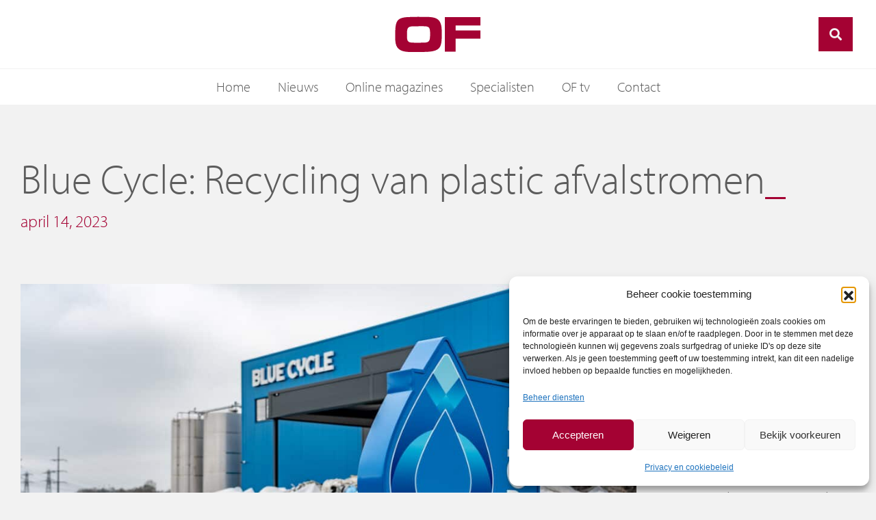

--- FILE ---
content_type: text/html; charset=UTF-8
request_url: https://www.of.nl/blue-cycle-recycling-van-plastic-afvalstromen/
body_size: 23674
content:
<!doctype html>
<html lang="nl-NL">
<head>
	<meta charset="UTF-8">
		<meta name="viewport" content="width=device-width, initial-scale=1">
	<link rel="profile" href="http://gmpg.org/xfn/11">
	<meta name='robots' content='index, follow, max-image-preview:large, max-snippet:-1, max-video-preview:-1' />

	<!-- This site is optimized with the Yoast SEO plugin v26.7 - https://yoast.com/wordpress/plugins/seo/ -->
	<title>Blue Cycle: Recycling van plastic afvalstromen</title>
<link data-rocket-prefetch href="https://www.google-analytics.com" rel="dns-prefetch">
<link data-rocket-prefetch href="https://www.googletagmanager.com" rel="dns-prefetch">
<link data-rocket-prefetch href="https://use.typekit.net" rel="dns-prefetch">
<link data-rocket-prefetch href="https://stackpath.bootstrapcdn.com" rel="dns-prefetch">
<link data-rocket-prefetch href="https://cdnjs.cloudflare.com" rel="dns-prefetch">
<link data-rocket-prefetch href="https://unpkg.com" rel="dns-prefetch">
<link data-rocket-prefetch href="https://code.jquery.com" rel="dns-prefetch"><link rel="preload" data-rocket-preload as="image" href="https://www.of.nl/wp-content/uploads/2023/04/Duitslanddreef27_080423_klein_43-1024x683.jpg" imagesrcset="https://www.of.nl/wp-content/uploads/2023/04/Duitslanddreef27_080423_klein_43-1024x683.jpg 1024w, https://www.of.nl/wp-content/uploads/2023/04/Duitslanddreef27_080423_klein_43-300x200.jpg 300w, https://www.of.nl/wp-content/uploads/2023/04/Duitslanddreef27_080423_klein_43-768x512.jpg 768w, https://www.of.nl/wp-content/uploads/2023/04/Duitslanddreef27_080423_klein_43-1536x1024.jpg 1536w, https://www.of.nl/wp-content/uploads/2023/04/Duitslanddreef27_080423_klein_43-2048x1365.jpg 2048w, https://www.of.nl/wp-content/uploads/2023/04/Duitslanddreef27_080423_klein_43-750x500.jpg 750w" imagesizes="(max-width: 800px) 100vw, 800px" fetchpriority="high">
	<meta name="description" content="Blue Cycle is sinds 2018 aan de slag om een vernieuwende chemische recyclingmethode in te zetten voor het verminderen van plastic afval" />
	<link rel="canonical" href="https://www.of.nl/blue-cycle-recycling-van-plastic-afvalstromen/" />
	<meta property="og:locale" content="nl_NL" />
	<meta property="og:type" content="article" />
	<meta property="og:title" content="Blue Cycle: Recycling van plastic afvalstromen" />
	<meta property="og:description" content="Blue Cycle is sinds 2018 aan de slag om een vernieuwende chemische recyclingmethode in te zetten voor het verminderen van plastic afval" />
	<meta property="og:url" content="https://www.of.nl/blue-cycle-recycling-van-plastic-afvalstromen/" />
	<meta property="og:site_name" content="Ondernemend Friesland" />
	<meta property="article:published_time" content="2023-04-14T11:00:00+00:00" />
	<meta property="article:modified_time" content="2023-04-18T06:34:53+00:00" />
	<meta property="og:image" content="https://www.of.nl/wp-content/uploads/2023/04/Duitslanddreef27_080423_klein_43.jpg" />
	<meta property="og:image:width" content="2160" />
	<meta property="og:image:height" content="1440" />
	<meta property="og:image:type" content="image/jpeg" />
	<meta name="author" content="Ondernemend Friesland" />
	<meta name="twitter:card" content="summary_large_image" />
	<meta name="twitter:label1" content="Geschreven door" />
	<meta name="twitter:data1" content="Ondernemend Friesland" />
	<meta name="twitter:label2" content="Geschatte leestijd" />
	<meta name="twitter:data2" content="1 minuut" />
	<script type="application/ld+json" class="yoast-schema-graph">{"@context":"https://schema.org","@graph":[{"@type":"Article","@id":"https://www.of.nl/blue-cycle-recycling-van-plastic-afvalstromen/#article","isPartOf":{"@id":"https://www.of.nl/blue-cycle-recycling-van-plastic-afvalstromen/"},"author":{"name":"Ondernemend Friesland","@id":"https://www.of.nl/#/schema/person/1a6f33f21f6163d6501605930694449e"},"headline":"Blue Cycle: Recycling van plastic afvalstromen","datePublished":"2023-04-14T11:00:00+00:00","dateModified":"2023-04-18T06:34:53+00:00","mainEntityOfPage":{"@id":"https://www.of.nl/blue-cycle-recycling-van-plastic-afvalstromen/"},"wordCount":135,"image":{"@id":"https://www.of.nl/blue-cycle-recycling-van-plastic-afvalstromen/#primaryimage"},"thumbnailUrl":"https://www.of.nl/wp-content/uploads/2023/04/Duitslanddreef27_080423_klein_43.jpg","keywords":["Blue Cycle","circulaire economie","Heerenveen","koploper"],"articleSection":["Uncategorized"],"inLanguage":"nl-NL"},{"@type":"WebPage","@id":"https://www.of.nl/blue-cycle-recycling-van-plastic-afvalstromen/","url":"https://www.of.nl/blue-cycle-recycling-van-plastic-afvalstromen/","name":"Blue Cycle: Recycling van plastic afvalstromen","isPartOf":{"@id":"https://www.of.nl/#website"},"primaryImageOfPage":{"@id":"https://www.of.nl/blue-cycle-recycling-van-plastic-afvalstromen/#primaryimage"},"image":{"@id":"https://www.of.nl/blue-cycle-recycling-van-plastic-afvalstromen/#primaryimage"},"thumbnailUrl":"https://www.of.nl/wp-content/uploads/2023/04/Duitslanddreef27_080423_klein_43.jpg","datePublished":"2023-04-14T11:00:00+00:00","dateModified":"2023-04-18T06:34:53+00:00","author":{"@id":"https://www.of.nl/#/schema/person/1a6f33f21f6163d6501605930694449e"},"description":"Blue Cycle is sinds 2018 aan de slag om een vernieuwende chemische recyclingmethode in te zetten voor het verminderen van plastic afval","breadcrumb":{"@id":"https://www.of.nl/blue-cycle-recycling-van-plastic-afvalstromen/#breadcrumb"},"inLanguage":"nl-NL","potentialAction":[{"@type":"ReadAction","target":["https://www.of.nl/blue-cycle-recycling-van-plastic-afvalstromen/"]}]},{"@type":"ImageObject","inLanguage":"nl-NL","@id":"https://www.of.nl/blue-cycle-recycling-van-plastic-afvalstromen/#primaryimage","url":"https://www.of.nl/wp-content/uploads/2023/04/Duitslanddreef27_080423_klein_43.jpg","contentUrl":"https://www.of.nl/wp-content/uploads/2023/04/Duitslanddreef27_080423_klein_43.jpg","width":2160,"height":1440,"caption":"Blue Cycle: Recycling van plastic afvalstromen"},{"@type":"BreadcrumbList","@id":"https://www.of.nl/blue-cycle-recycling-van-plastic-afvalstromen/#breadcrumb","itemListElement":[{"@type":"ListItem","position":1,"name":"Home","item":"https://www.of.nl/"},{"@type":"ListItem","position":2,"name":"Nieuws","item":"https://www.of.nl/nieuws/"},{"@type":"ListItem","position":3,"name":"Blue Cycle: Recycling van plastic afvalstromen"}]},{"@type":"WebSite","@id":"https://www.of.nl/#website","url":"https://www.of.nl/","name":"Ondernemend Friesland","description":"","potentialAction":[{"@type":"SearchAction","target":{"@type":"EntryPoint","urlTemplate":"https://www.of.nl/?s={search_term_string}"},"query-input":{"@type":"PropertyValueSpecification","valueRequired":true,"valueName":"search_term_string"}}],"inLanguage":"nl-NL"},{"@type":"Person","@id":"https://www.of.nl/#/schema/person/1a6f33f21f6163d6501605930694449e","name":"Ondernemend Friesland","image":{"@type":"ImageObject","inLanguage":"nl-NL","@id":"https://www.of.nl/#/schema/person/image/","url":"https://secure.gravatar.com/avatar/bbc51691db9f7062b0d7b4a226382b5912d1d19915efa65ae6fc63b606ec9fc2?s=96&d=mm&r=g","contentUrl":"https://secure.gravatar.com/avatar/bbc51691db9f7062b0d7b4a226382b5912d1d19915efa65ae6fc63b606ec9fc2?s=96&d=mm&r=g","caption":"Ondernemend Friesland"},"url":"https://www.of.nl/author/of/"}]}</script>
	<!-- / Yoast SEO plugin. -->


<link rel='dns-prefetch' href='//code.jquery.com' />
<link rel='dns-prefetch' href='//cdnjs.cloudflare.com' />
<link rel='dns-prefetch' href='//stackpath.bootstrapcdn.com' />
<link rel='dns-prefetch' href='//unpkg.com' />

<link rel="alternate" type="application/rss+xml" title="Ondernemend Friesland &raquo; feed" href="https://www.of.nl/feed/" />
<link rel="alternate" type="application/rss+xml" title="Ondernemend Friesland &raquo; reacties feed" href="https://www.of.nl/comments/feed/" />
<link rel="alternate" title="oEmbed (JSON)" type="application/json+oembed" href="https://www.of.nl/wp-json/oembed/1.0/embed?url=https%3A%2F%2Fwww.of.nl%2Fblue-cycle-recycling-van-plastic-afvalstromen%2F" />
<link rel="alternate" title="oEmbed (XML)" type="text/xml+oembed" href="https://www.of.nl/wp-json/oembed/1.0/embed?url=https%3A%2F%2Fwww.of.nl%2Fblue-cycle-recycling-van-plastic-afvalstromen%2F&#038;format=xml" />
<link rel="stylesheet" type="text/css" href="https://use.typekit.net/tgx4qxx.css"><style id='wp-img-auto-sizes-contain-inline-css' type='text/css'>
img:is([sizes=auto i],[sizes^="auto," i]){contain-intrinsic-size:3000px 1500px}
/*# sourceURL=wp-img-auto-sizes-contain-inline-css */
</style>
<style id='wp-emoji-styles-inline-css' type='text/css'>

	img.wp-smiley, img.emoji {
		display: inline !important;
		border: none !important;
		box-shadow: none !important;
		height: 1em !important;
		width: 1em !important;
		margin: 0 0.07em !important;
		vertical-align: -0.1em !important;
		background: none !important;
		padding: 0 !important;
	}
/*# sourceURL=wp-emoji-styles-inline-css */
</style>
<link rel='stylesheet' id='wp-block-library-css' href='https://www.of.nl/wp-includes/css/dist/block-library/style.min.css?ver=6.9' type='text/css' media='all' />
<style id='classic-theme-styles-inline-css' type='text/css'>
/*! This file is auto-generated */
.wp-block-button__link{color:#fff;background-color:#32373c;border-radius:9999px;box-shadow:none;text-decoration:none;padding:calc(.667em + 2px) calc(1.333em + 2px);font-size:1.125em}.wp-block-file__button{background:#32373c;color:#fff;text-decoration:none}
/*# sourceURL=/wp-includes/css/classic-themes.min.css */
</style>
<style id='global-styles-inline-css' type='text/css'>
:root{--wp--preset--aspect-ratio--square: 1;--wp--preset--aspect-ratio--4-3: 4/3;--wp--preset--aspect-ratio--3-4: 3/4;--wp--preset--aspect-ratio--3-2: 3/2;--wp--preset--aspect-ratio--2-3: 2/3;--wp--preset--aspect-ratio--16-9: 16/9;--wp--preset--aspect-ratio--9-16: 9/16;--wp--preset--color--black: #000000;--wp--preset--color--cyan-bluish-gray: #abb8c3;--wp--preset--color--white: #ffffff;--wp--preset--color--pale-pink: #f78da7;--wp--preset--color--vivid-red: #cf2e2e;--wp--preset--color--luminous-vivid-orange: #ff6900;--wp--preset--color--luminous-vivid-amber: #fcb900;--wp--preset--color--light-green-cyan: #7bdcb5;--wp--preset--color--vivid-green-cyan: #00d084;--wp--preset--color--pale-cyan-blue: #8ed1fc;--wp--preset--color--vivid-cyan-blue: #0693e3;--wp--preset--color--vivid-purple: #9b51e0;--wp--preset--gradient--vivid-cyan-blue-to-vivid-purple: linear-gradient(135deg,rgb(6,147,227) 0%,rgb(155,81,224) 100%);--wp--preset--gradient--light-green-cyan-to-vivid-green-cyan: linear-gradient(135deg,rgb(122,220,180) 0%,rgb(0,208,130) 100%);--wp--preset--gradient--luminous-vivid-amber-to-luminous-vivid-orange: linear-gradient(135deg,rgb(252,185,0) 0%,rgb(255,105,0) 100%);--wp--preset--gradient--luminous-vivid-orange-to-vivid-red: linear-gradient(135deg,rgb(255,105,0) 0%,rgb(207,46,46) 100%);--wp--preset--gradient--very-light-gray-to-cyan-bluish-gray: linear-gradient(135deg,rgb(238,238,238) 0%,rgb(169,184,195) 100%);--wp--preset--gradient--cool-to-warm-spectrum: linear-gradient(135deg,rgb(74,234,220) 0%,rgb(151,120,209) 20%,rgb(207,42,186) 40%,rgb(238,44,130) 60%,rgb(251,105,98) 80%,rgb(254,248,76) 100%);--wp--preset--gradient--blush-light-purple: linear-gradient(135deg,rgb(255,206,236) 0%,rgb(152,150,240) 100%);--wp--preset--gradient--blush-bordeaux: linear-gradient(135deg,rgb(254,205,165) 0%,rgb(254,45,45) 50%,rgb(107,0,62) 100%);--wp--preset--gradient--luminous-dusk: linear-gradient(135deg,rgb(255,203,112) 0%,rgb(199,81,192) 50%,rgb(65,88,208) 100%);--wp--preset--gradient--pale-ocean: linear-gradient(135deg,rgb(255,245,203) 0%,rgb(182,227,212) 50%,rgb(51,167,181) 100%);--wp--preset--gradient--electric-grass: linear-gradient(135deg,rgb(202,248,128) 0%,rgb(113,206,126) 100%);--wp--preset--gradient--midnight: linear-gradient(135deg,rgb(2,3,129) 0%,rgb(40,116,252) 100%);--wp--preset--font-size--small: 13px;--wp--preset--font-size--medium: 20px;--wp--preset--font-size--large: 36px;--wp--preset--font-size--x-large: 42px;--wp--preset--spacing--20: 0.44rem;--wp--preset--spacing--30: 0.67rem;--wp--preset--spacing--40: 1rem;--wp--preset--spacing--50: 1.5rem;--wp--preset--spacing--60: 2.25rem;--wp--preset--spacing--70: 3.38rem;--wp--preset--spacing--80: 5.06rem;--wp--preset--shadow--natural: 6px 6px 9px rgba(0, 0, 0, 0.2);--wp--preset--shadow--deep: 12px 12px 50px rgba(0, 0, 0, 0.4);--wp--preset--shadow--sharp: 6px 6px 0px rgba(0, 0, 0, 0.2);--wp--preset--shadow--outlined: 6px 6px 0px -3px rgb(255, 255, 255), 6px 6px rgb(0, 0, 0);--wp--preset--shadow--crisp: 6px 6px 0px rgb(0, 0, 0);}:where(.is-layout-flex){gap: 0.5em;}:where(.is-layout-grid){gap: 0.5em;}body .is-layout-flex{display: flex;}.is-layout-flex{flex-wrap: wrap;align-items: center;}.is-layout-flex > :is(*, div){margin: 0;}body .is-layout-grid{display: grid;}.is-layout-grid > :is(*, div){margin: 0;}:where(.wp-block-columns.is-layout-flex){gap: 2em;}:where(.wp-block-columns.is-layout-grid){gap: 2em;}:where(.wp-block-post-template.is-layout-flex){gap: 1.25em;}:where(.wp-block-post-template.is-layout-grid){gap: 1.25em;}.has-black-color{color: var(--wp--preset--color--black) !important;}.has-cyan-bluish-gray-color{color: var(--wp--preset--color--cyan-bluish-gray) !important;}.has-white-color{color: var(--wp--preset--color--white) !important;}.has-pale-pink-color{color: var(--wp--preset--color--pale-pink) !important;}.has-vivid-red-color{color: var(--wp--preset--color--vivid-red) !important;}.has-luminous-vivid-orange-color{color: var(--wp--preset--color--luminous-vivid-orange) !important;}.has-luminous-vivid-amber-color{color: var(--wp--preset--color--luminous-vivid-amber) !important;}.has-light-green-cyan-color{color: var(--wp--preset--color--light-green-cyan) !important;}.has-vivid-green-cyan-color{color: var(--wp--preset--color--vivid-green-cyan) !important;}.has-pale-cyan-blue-color{color: var(--wp--preset--color--pale-cyan-blue) !important;}.has-vivid-cyan-blue-color{color: var(--wp--preset--color--vivid-cyan-blue) !important;}.has-vivid-purple-color{color: var(--wp--preset--color--vivid-purple) !important;}.has-black-background-color{background-color: var(--wp--preset--color--black) !important;}.has-cyan-bluish-gray-background-color{background-color: var(--wp--preset--color--cyan-bluish-gray) !important;}.has-white-background-color{background-color: var(--wp--preset--color--white) !important;}.has-pale-pink-background-color{background-color: var(--wp--preset--color--pale-pink) !important;}.has-vivid-red-background-color{background-color: var(--wp--preset--color--vivid-red) !important;}.has-luminous-vivid-orange-background-color{background-color: var(--wp--preset--color--luminous-vivid-orange) !important;}.has-luminous-vivid-amber-background-color{background-color: var(--wp--preset--color--luminous-vivid-amber) !important;}.has-light-green-cyan-background-color{background-color: var(--wp--preset--color--light-green-cyan) !important;}.has-vivid-green-cyan-background-color{background-color: var(--wp--preset--color--vivid-green-cyan) !important;}.has-pale-cyan-blue-background-color{background-color: var(--wp--preset--color--pale-cyan-blue) !important;}.has-vivid-cyan-blue-background-color{background-color: var(--wp--preset--color--vivid-cyan-blue) !important;}.has-vivid-purple-background-color{background-color: var(--wp--preset--color--vivid-purple) !important;}.has-black-border-color{border-color: var(--wp--preset--color--black) !important;}.has-cyan-bluish-gray-border-color{border-color: var(--wp--preset--color--cyan-bluish-gray) !important;}.has-white-border-color{border-color: var(--wp--preset--color--white) !important;}.has-pale-pink-border-color{border-color: var(--wp--preset--color--pale-pink) !important;}.has-vivid-red-border-color{border-color: var(--wp--preset--color--vivid-red) !important;}.has-luminous-vivid-orange-border-color{border-color: var(--wp--preset--color--luminous-vivid-orange) !important;}.has-luminous-vivid-amber-border-color{border-color: var(--wp--preset--color--luminous-vivid-amber) !important;}.has-light-green-cyan-border-color{border-color: var(--wp--preset--color--light-green-cyan) !important;}.has-vivid-green-cyan-border-color{border-color: var(--wp--preset--color--vivid-green-cyan) !important;}.has-pale-cyan-blue-border-color{border-color: var(--wp--preset--color--pale-cyan-blue) !important;}.has-vivid-cyan-blue-border-color{border-color: var(--wp--preset--color--vivid-cyan-blue) !important;}.has-vivid-purple-border-color{border-color: var(--wp--preset--color--vivid-purple) !important;}.has-vivid-cyan-blue-to-vivid-purple-gradient-background{background: var(--wp--preset--gradient--vivid-cyan-blue-to-vivid-purple) !important;}.has-light-green-cyan-to-vivid-green-cyan-gradient-background{background: var(--wp--preset--gradient--light-green-cyan-to-vivid-green-cyan) !important;}.has-luminous-vivid-amber-to-luminous-vivid-orange-gradient-background{background: var(--wp--preset--gradient--luminous-vivid-amber-to-luminous-vivid-orange) !important;}.has-luminous-vivid-orange-to-vivid-red-gradient-background{background: var(--wp--preset--gradient--luminous-vivid-orange-to-vivid-red) !important;}.has-very-light-gray-to-cyan-bluish-gray-gradient-background{background: var(--wp--preset--gradient--very-light-gray-to-cyan-bluish-gray) !important;}.has-cool-to-warm-spectrum-gradient-background{background: var(--wp--preset--gradient--cool-to-warm-spectrum) !important;}.has-blush-light-purple-gradient-background{background: var(--wp--preset--gradient--blush-light-purple) !important;}.has-blush-bordeaux-gradient-background{background: var(--wp--preset--gradient--blush-bordeaux) !important;}.has-luminous-dusk-gradient-background{background: var(--wp--preset--gradient--luminous-dusk) !important;}.has-pale-ocean-gradient-background{background: var(--wp--preset--gradient--pale-ocean) !important;}.has-electric-grass-gradient-background{background: var(--wp--preset--gradient--electric-grass) !important;}.has-midnight-gradient-background{background: var(--wp--preset--gradient--midnight) !important;}.has-small-font-size{font-size: var(--wp--preset--font-size--small) !important;}.has-medium-font-size{font-size: var(--wp--preset--font-size--medium) !important;}.has-large-font-size{font-size: var(--wp--preset--font-size--large) !important;}.has-x-large-font-size{font-size: var(--wp--preset--font-size--x-large) !important;}
:where(.wp-block-post-template.is-layout-flex){gap: 1.25em;}:where(.wp-block-post-template.is-layout-grid){gap: 1.25em;}
:where(.wp-block-term-template.is-layout-flex){gap: 1.25em;}:where(.wp-block-term-template.is-layout-grid){gap: 1.25em;}
:where(.wp-block-columns.is-layout-flex){gap: 2em;}:where(.wp-block-columns.is-layout-grid){gap: 2em;}
:root :where(.wp-block-pullquote){font-size: 1.5em;line-height: 1.6;}
/*# sourceURL=global-styles-inline-css */
</style>
<link rel='stylesheet' id='gn-frontend-gnfollow-style-css' href='https://www.of.nl/wp-content/plugins/gn-publisher/assets/css/gn-frontend-gnfollow.min.css?ver=1.5.26' type='text/css' media='all' />
<link rel='stylesheet' id='wer-ads-css-css' href='https://www.of.nl/wp-content/plugins/wer-ads/public/css/main.css?ver=6.9' type='text/css' media='all' />
<link rel='stylesheet' id='swiper-css' href='https://www.of.nl/wp-content/plugins/elementor/assets/lib/swiper/v8/css/swiper.min.css?ver=8.4.5' type='text/css' media='all' />
<link rel='stylesheet' id='wer_autopublish_main-css' href='https://www.of.nl/wp-content/plugins/wer-onlinepublicaties//public/css/front.css?ver=6.9' type='text/css' media='all' />
<link rel='stylesheet' id='cmplz-general-css' href='https://www.of.nl/wp-content/plugins/complianz-gdpr/assets/css/cookieblocker.min.css?ver=1766151162' type='text/css' media='all' />
<link rel='stylesheet' id='wer-theme-base-css' href='https://www.of.nl/wp-content/themes/wer-theme-base/style.css?ver=6.9' type='text/css' media='all' />
<link rel='stylesheet' id='hello-elementor-theme-style-css' href='https://www.of.nl/wp-content/themes/wer-theme-base/theme.min.css?ver=2.4.1' type='text/css' media='all' />
<link rel='stylesheet' id='elementor-frontend-css' href='https://www.of.nl/wp-content/plugins/elementor/assets/css/frontend.min.css?ver=3.34.1' type='text/css' media='all' />
<link rel='stylesheet' id='elementor-post-419-css' href='https://www.of.nl/wp-content/uploads/elementor/css/post-419.css?ver=1769332729' type='text/css' media='all' />
<link rel='stylesheet' id='bootstrapcss-css' href='https://stackpath.bootstrapcdn.com/bootstrap/4.1.3/css/bootstrap.min.css?ver=6.9' type='text/css' media='all' />
<link rel='stylesheet' id='vds-css' href='https://www.of.nl/wp-content/themes/wer-theme-base/assets/vds/css/vds.css?ver=6.9' type='text/css' media='all' />
<link rel='stylesheet' id='vds-sm-knoppen-css' href='https://www.of.nl/wp-content/themes/wer-theme-base/assets/vds/css/widget_socialknoppen.css?ver=6.9' type='text/css' media='all' />
<link rel='stylesheet' id='vds-mobiel-css' href='https://www.of.nl/wp-content/themes/wer-theme-base/assets/vds/css/mobiel-menu.css?ver=6.9' type='text/css' media='all' />
<link rel='stylesheet' id='fontawesome-css' href='https://cdnjs.cloudflare.com/ajax/libs/font-awesome/5.15.4/css/all.min.css?ver=6.9' type='text/css' media='all' />
<link rel='stylesheet' id='wer-content-slider-css' href='https://www.of.nl/wp-content/themes/wer-theme-base/assets/vds/css/widget_contentslider.css?ver=6.9' type='text/css' media='all' />
<link rel='stylesheet' id='wer-content-block-css' href='https://www.of.nl/wp-content/themes/wer-theme-base/assets/vds/css/widget_contentblock.css?ver=6.9' type='text/css' media='all' />
<link rel='stylesheet' id='wer-menu-style-css' href='https://www.of.nl/wp-content/themes/wer-theme-base/assets/vds/css/widget_wermenu.css?ver=6.9' type='text/css' media='all' />
<link rel='stylesheet' id='wer-posts-style-css' href='https://www.of.nl/wp-content/themes/wer-theme-base/assets/vds/css/widget_werposts.css?ver=6.9' type='text/css' media='all' />
<link rel='stylesheet' id='widget-image-css' href='https://www.of.nl/wp-content/plugins/elementor/assets/css/widget-image.min.css?ver=3.34.1' type='text/css' media='all' />
<link rel='stylesheet' id='wer-search-css-css' href='https://www.of.nl/wp-content/themes/wer-theme-base/assets/vds/css/wer-search.css?ver=6.9' type='text/css' media='all' />
<link rel='stylesheet' id='widget-nav-menu-css' href='https://www.of.nl/wp-content/plugins/elementor-pro/assets/css/widget-nav-menu.min.css?ver=3.34.0' type='text/css' media='all' />
<link rel='stylesheet' id='widget-heading-css' href='https://www.of.nl/wp-content/plugins/elementor/assets/css/widget-heading.min.css?ver=3.34.1' type='text/css' media='all' />
<link rel='stylesheet' id='widget-icon-list-css' href='https://www.of.nl/wp-content/plugins/elementor/assets/css/widget-icon-list.min.css?ver=3.34.1' type='text/css' media='all' />
<link rel='stylesheet' id='widget-social-icons-css' href='https://www.of.nl/wp-content/plugins/elementor/assets/css/widget-social-icons.min.css?ver=3.34.1' type='text/css' media='all' />
<link rel='stylesheet' id='e-apple-webkit-css' href='https://www.of.nl/wp-content/plugins/elementor/assets/css/conditionals/apple-webkit.min.css?ver=3.34.1' type='text/css' media='all' />
<link rel='stylesheet' id='widget-post-info-css' href='https://www.of.nl/wp-content/plugins/elementor-pro/assets/css/widget-post-info.min.css?ver=3.34.0' type='text/css' media='all' />
<link rel='stylesheet' id='elementor-icons-shared-0-css' href='https://www.of.nl/wp-content/plugins/elementor/assets/lib/font-awesome/css/fontawesome.min.css?ver=5.15.3' type='text/css' media='all' />
<link rel='stylesheet' id='elementor-icons-fa-regular-css' href='https://www.of.nl/wp-content/plugins/elementor/assets/lib/font-awesome/css/regular.min.css?ver=5.15.3' type='text/css' media='all' />
<link rel='stylesheet' id='elementor-icons-fa-solid-css' href='https://www.of.nl/wp-content/plugins/elementor/assets/lib/font-awesome/css/solid.min.css?ver=5.15.3' type='text/css' media='all' />
<link rel='stylesheet' id='widget-share-buttons-css' href='https://www.of.nl/wp-content/plugins/elementor-pro/assets/css/widget-share-buttons.min.css?ver=3.34.0' type='text/css' media='all' />
<link rel='stylesheet' id='elementor-icons-fa-brands-css' href='https://www.of.nl/wp-content/plugins/elementor/assets/lib/font-awesome/css/brands.min.css?ver=5.15.3' type='text/css' media='all' />
<link rel='stylesheet' id='elementor-icons-css' href='https://www.of.nl/wp-content/plugins/elementor/assets/lib/eicons/css/elementor-icons.min.css?ver=5.45.0' type='text/css' media='all' />
<link rel='stylesheet' id='namogo-icons-css' href='https://www.of.nl/wp-content/plugins/elementor-extras/assets/lib/nicons/css/nicons.css?ver=2.2.52' type='text/css' media='all' />
<link rel='stylesheet' id='elementor-extras-frontend-css' href='https://www.of.nl/wp-content/plugins/elementor-extras/assets/css/frontend.min.css?ver=2.2.52' type='text/css' media='all' />
<link rel='stylesheet' id='elementor-post-460-css' href='https://www.of.nl/wp-content/uploads/elementor/css/post-460.css?ver=1769332729' type='text/css' media='all' />
<link rel='stylesheet' id='elementor-post-667-css' href='https://www.of.nl/wp-content/uploads/elementor/css/post-667.css?ver=1769332729' type='text/css' media='all' />
<link rel='stylesheet' id='elementor-post-1171-css' href='https://www.of.nl/wp-content/uploads/elementor/css/post-1171.css?ver=1769332742' type='text/css' media='all' />
<link rel='stylesheet' id='dropzone-styles-css' href='https://unpkg.com/dropzone@6.0.0-beta.1/dist/dropzone.css?ver=6.9' type='text/css' media='all' />
<link rel='stylesheet' id='child-styles-css' href='https://www.of.nl/wp-content/themes/of/style.css?ver=6.9' type='text/css' media='all' />
<style id='rocket-lazyload-inline-css' type='text/css'>
.rll-youtube-player{position:relative;padding-bottom:56.23%;height:0;overflow:hidden;max-width:100%;}.rll-youtube-player:focus-within{outline: 2px solid currentColor;outline-offset: 5px;}.rll-youtube-player iframe{position:absolute;top:0;left:0;width:100%;height:100%;z-index:100;background:0 0}.rll-youtube-player img{bottom:0;display:block;left:0;margin:auto;max-width:100%;width:100%;position:absolute;right:0;top:0;border:none;height:auto;-webkit-transition:.4s all;-moz-transition:.4s all;transition:.4s all}.rll-youtube-player img:hover{-webkit-filter:brightness(75%)}.rll-youtube-player .play{height:100%;width:100%;left:0;top:0;position:absolute;background:url(https://www.of.nl/wp-content/plugins/wp-rocket/assets/img/youtube.png) no-repeat center;background-color: transparent !important;cursor:pointer;border:none;}
/*# sourceURL=rocket-lazyload-inline-css */
</style>
<script type="text/javascript" src="https://www.of.nl/wp-includes/js/jquery/jquery.min.js?ver=3.7.1" id="jquery-core-js"></script>
<script type="text/javascript" src="https://www.of.nl/wp-includes/js/jquery/jquery-migrate.min.js?ver=3.4.1" id="jquery-migrate-js"></script>
<link rel="https://api.w.org/" href="https://www.of.nl/wp-json/" /><link rel="alternate" title="JSON" type="application/json" href="https://www.of.nl/wp-json/wp/v2/posts/29428" /><link rel="EditURI" type="application/rsd+xml" title="RSD" href="https://www.of.nl/xmlrpc.php?rsd" />
<meta name="generator" content="WordPress 6.9" />
<link rel='shortlink' href='https://www.of.nl/?p=29428' />
<style>
            :root {
                --main-primary-color: #a40233;
            }
        </style>			<style>.cmplz-hidden {
					display: none !important;
				}</style><script type="text/javascript">
           var ajaxurl = "https://www.of.nl/wp-admin/admin-ajax.php";
		   var nonce = "8634c3ce2e";
         </script><!-- Google tag (gtag.js) -->
<script async src=https://www.googletagmanager.com/gtag/js?id=UA-33151818-1></script>
<script>
  window.dataLayer = window.dataLayer || [];
  function gtag(){dataLayer.push(arguments);}
  gtag('js', new Date());
 
  gtag('config', 'UA-33151818-1');
</script>
<meta name="generator" content="Elementor 3.34.1; settings: css_print_method-external, google_font-enabled, font_display-auto">
			<style>
				.e-con.e-parent:nth-of-type(n+4):not(.e-lazyloaded):not(.e-no-lazyload),
				.e-con.e-parent:nth-of-type(n+4):not(.e-lazyloaded):not(.e-no-lazyload) * {
					background-image: none !important;
				}
				@media screen and (max-height: 1024px) {
					.e-con.e-parent:nth-of-type(n+3):not(.e-lazyloaded):not(.e-no-lazyload),
					.e-con.e-parent:nth-of-type(n+3):not(.e-lazyloaded):not(.e-no-lazyload) * {
						background-image: none !important;
					}
				}
				@media screen and (max-height: 640px) {
					.e-con.e-parent:nth-of-type(n+2):not(.e-lazyloaded):not(.e-no-lazyload),
					.e-con.e-parent:nth-of-type(n+2):not(.e-lazyloaded):not(.e-no-lazyload) * {
						background-image: none !important;
					}
				}
			</style>
			<link rel="icon" href="https://www.of.nl/wp-content/uploads/2022/10/favicon.ico" sizes="32x32" />
<link rel="icon" href="https://www.of.nl/wp-content/uploads/2022/10/favicon.ico" sizes="192x192" />
<link rel="apple-touch-icon" href="https://www.of.nl/wp-content/uploads/2022/10/favicon.ico" />
<meta name="msapplication-TileImage" content="https://www.of.nl/wp-content/uploads/2022/10/favicon.ico" />
		<style type="text/css" id="wp-custom-css">
			.ad--wrapper {
	border:1px solid #e1e1e1;
}

.ad__wide .ad--item {
	aspect-ratio: 16/2.5;
	display:flex;
}

.ad__small .ad--item {
	aspect-ratio: 3/2.5;
	display:flex;
}

.ad__wide .ad--item img, .ad__small .ad--item img {
	object-fit: contain;
	height:100%;
	max-height:none!important;
}
		</style>
		<noscript><style id="rocket-lazyload-nojs-css">.rll-youtube-player, [data-lazy-src]{display:none !important;}</style></noscript><meta name="generator" content="WP Rocket 3.20.3" data-wpr-features="wpr_lazyload_images wpr_lazyload_iframes wpr_preconnect_external_domains wpr_oci wpr_preload_links wpr_desktop" /></head>
<body data-cmplz=2 class="wp-singular post-template-default single single-post postid-29428 single-format-standard wp-theme-wer-theme-base wp-child-theme-of elementor-default elementor-kit-419 elementor-page-1171">
	
	
		<header  data-elementor-type="header" data-elementor-id="460" class="elementor elementor-460 elementor-location-header" data-elementor-post-type="elementor_library">
					<header class="elementor-section elementor-top-section elementor-element elementor-element-77eaf5c elementor-section-full_width elementor-section-height-default elementor-section-height-default" data-id="77eaf5c" data-element_type="section" data-settings="{&quot;background_background&quot;:&quot;classic&quot;}">
						<div  class="elementor-container elementor-column-gap-no">
					<div class="elementor-column elementor-col-100 elementor-top-column elementor-element elementor-element-2ae6a7e" data-id="2ae6a7e" data-element_type="column">
			<div class="elementor-widget-wrap elementor-element-populated">
						<section class="elementor-section elementor-inner-section elementor-element elementor-element-11a5368 elementor-section-full_width elementor-section-height-min-height elementor-section-content-middle innerheader elementor-section-height-default" data-id="11a5368" data-element_type="section" data-settings="{&quot;background_background&quot;:&quot;classic&quot;}">
						<div class="elementor-container elementor-column-gap-default">
					<div class="elementor-column elementor-col-33 elementor-inner-column elementor-element elementor-element-14d4d77" data-id="14d4d77" data-element_type="column">
			<div class="elementor-widget-wrap elementor-element-populated">
						<div class="elementor-element elementor-element-9954e88 elementor-hidden-desktop elementor-widget elementor-widget-wer-menu" data-id="9954e88" data-element_type="widget" data-settings="{&quot;use_link&quot;:&quot;ja&quot;}" data-widget_type="wer-menu.default">
				<div class="elementor-widget-container">
						<div class="d-flex ">
				<a href="#elementor-action%3Aaction%3Dpopup%3Aopen%26settings%3DeyJpZCI6IjE0NzMiLCJ0b2dnbGUiOnRydWV9"   >
			<div class="wer-toggle-mobielmenu"><i></i></div>
		</a>
			</div>
					</div>
				</div>
					</div>
		</div>
				<div class="elementor-column elementor-col-33 elementor-inner-column elementor-element elementor-element-7c50dbf" data-id="7c50dbf" data-element_type="column">
			<div class="elementor-widget-wrap elementor-element-populated">
						<div class="elementor-element elementor-element-ee2e9ed logo elementor-widget elementor-widget-image" data-id="ee2e9ed" data-element_type="widget" data-widget_type="image.default">
				<div class="elementor-widget-container">
																<a href="https://www.of.nl">
							<img fetchpriority="high" width="800" height="800" src="https://www.of.nl/wp-content/uploads/2022/06/logo-ondernemend-friesland.svg" class="attachment-large size-large wp-image-26769" alt="" />								</a>
															</div>
				</div>
					</div>
		</div>
				<div class="elementor-column elementor-col-33 elementor-inner-column elementor-element elementor-element-45cc5bb" data-id="45cc5bb" data-element_type="column">
			<div class="elementor-widget-wrap elementor-element-populated">
						<div class="elementor-element elementor-element-b95cb11 zoekknop elementor-widget elementor-widget-wer-search" data-id="b95cb11" data-element_type="widget" data-widget_type="wer-search.default">
				<div class="elementor-widget-container">
					  <form class="search-form justify-content-end " role="search" method="get"action="https://www.of.nl/">
        <div class="form-group pull-right" id="wersearch">
          <input type="text" class="form-control" placeholder="Zoeken" value="" name="s">
          <button type="submit" class="form-control form-control-submit">Submit</button>
          <span class="search-label"><i aria-hidden="true" class="fas fa-search"></i></span>
        </div>
      </form>
 				</div>
				</div>
					</div>
		</div>
					</div>
		</section>
				<section class="elementor-section elementor-inner-section elementor-element elementor-element-cd8ea5c elementor-section-content-middle elementor-hidden-tablet elementor-hidden-mobile navarea elementor-section-boxed elementor-section-height-default elementor-section-height-default" data-id="cd8ea5c" data-element_type="section" data-settings="{&quot;background_background&quot;:&quot;classic&quot;}">
						<div class="elementor-container elementor-column-gap-default">
					<div class="elementor-column elementor-col-100 elementor-inner-column elementor-element elementor-element-0ae5847" data-id="0ae5847" data-element_type="column">
			<div class="elementor-widget-wrap elementor-element-populated">
						<div class="elementor-element elementor-element-4c43613 elementor-nav-menu__align-center elementor-nav-menu--dropdown-none elementor-widget elementor-widget-nav-menu" data-id="4c43613" data-element_type="widget" data-settings="{&quot;layout&quot;:&quot;horizontal&quot;,&quot;submenu_icon&quot;:{&quot;value&quot;:&quot;&lt;i class=\&quot;fas fa-caret-down\&quot; aria-hidden=\&quot;true\&quot;&gt;&lt;\/i&gt;&quot;,&quot;library&quot;:&quot;fa-solid&quot;}}" data-widget_type="nav-menu.default">
				<div class="elementor-widget-container">
								<nav aria-label="Menu" class="elementor-nav-menu--main elementor-nav-menu__container elementor-nav-menu--layout-horizontal e--pointer-underline e--animation-fade">
				<ul id="menu-1-4c43613" class="elementor-nav-menu"><li class="menu-item menu-item-type-post_type menu-item-object-page menu-item-home menu-item-439"><a href="https://www.of.nl/" class="elementor-item">Home</a></li>
<li class="menu-item menu-item-type-post_type menu-item-object-page current_page_parent menu-item-458"><a href="https://www.of.nl/nieuws/" class="elementor-item">Nieuws</a></li>
<li class="menu-item menu-item-type-post_type menu-item-object-page menu-item-457"><a href="https://www.of.nl/online-magazines/" class="elementor-item">Online magazines</a></li>
<li class="menu-item menu-item-type-post_type menu-item-object-page menu-item-456"><a href="https://www.of.nl/specialisten/" class="elementor-item">Specialisten</a></li>
<li class="menu-item menu-item-type-post_type menu-item-object-page menu-item-455"><a href="https://www.of.nl/of-tv/" class="elementor-item">OF tv</a></li>
<li class="menu-item menu-item-type-post_type menu-item-object-page menu-item-453"><a href="https://www.of.nl/contact/" class="elementor-item">Contact</a></li>
</ul>			</nav>
						<nav class="elementor-nav-menu--dropdown elementor-nav-menu__container" aria-hidden="true">
				<ul id="menu-2-4c43613" class="elementor-nav-menu"><li class="menu-item menu-item-type-post_type menu-item-object-page menu-item-home menu-item-439"><a href="https://www.of.nl/" class="elementor-item" tabindex="-1">Home</a></li>
<li class="menu-item menu-item-type-post_type menu-item-object-page current_page_parent menu-item-458"><a href="https://www.of.nl/nieuws/" class="elementor-item" tabindex="-1">Nieuws</a></li>
<li class="menu-item menu-item-type-post_type menu-item-object-page menu-item-457"><a href="https://www.of.nl/online-magazines/" class="elementor-item" tabindex="-1">Online magazines</a></li>
<li class="menu-item menu-item-type-post_type menu-item-object-page menu-item-456"><a href="https://www.of.nl/specialisten/" class="elementor-item" tabindex="-1">Specialisten</a></li>
<li class="menu-item menu-item-type-post_type menu-item-object-page menu-item-455"><a href="https://www.of.nl/of-tv/" class="elementor-item" tabindex="-1">OF tv</a></li>
<li class="menu-item menu-item-type-post_type menu-item-object-page menu-item-453"><a href="https://www.of.nl/contact/" class="elementor-item" tabindex="-1">Contact</a></li>
</ul>			</nav>
						</div>
				</div>
					</div>
		</div>
					</div>
		</section>
					</div>
		</div>
					</div>
		</header>
				</header>
		<div  class="wrapper">		<div  data-elementor-type="single-post" data-elementor-id="1171" class="elementor elementor-1171 elementor-location-single post-29428 post type-post status-publish format-standard has-post-thumbnail hentry category-uncategorized tag-blue-cycle tag-circulaire-economie tag-heerenveen tag-koploper" data-elementor-post-type="elementor_library">
					<section  class="elementor-section elementor-top-section elementor-element elementor-element-2634ed61 elementor-section-boxed elementor-section-height-default elementor-section-height-default" data-id="2634ed61" data-element_type="section">
						<div class="elementor-container elementor-column-gap-default">
					<div class="elementor-column elementor-col-100 elementor-top-column elementor-element elementor-element-44ade576" data-id="44ade576" data-element_type="column">
			<div class="elementor-widget-wrap elementor-element-populated">
						<div class="elementor-element elementor-element-60b7e7e elementor-widget elementor-widget-shortcode" data-id="60b7e7e" data-element_type="widget" data-widget_type="shortcode.default">
				<div class="elementor-widget-container">
							<div class="elementor-shortcode"></div>
						</div>
				</div>
				<div class="elementor-element elementor-element-1ab25458 elementor-widget elementor-widget-heading" data-id="1ab25458" data-element_type="widget" data-widget_type="heading.default">
				<div class="elementor-widget-container">
					<h1 class="elementor-heading-title elementor-size-default">Blue Cycle: Recycling van plastic afvalstromen</h1>				</div>
				</div>
				<div class="elementor-element elementor-element-36ce56b elementor-widget elementor-widget-heading" data-id="36ce56b" data-element_type="widget" data-widget_type="heading.default">
				<div class="elementor-widget-container">
					<div class="elementor-heading-title elementor-size-default">april 14, 2023</div>				</div>
				</div>
				<div class="elementor-element elementor-element-d3cce57 elementor-widget elementor-widget-shortcode" data-id="d3cce57" data-element_type="widget" data-widget_type="shortcode.default">
				<div class="elementor-widget-container">
							<div class="elementor-shortcode"></div>
						</div>
				</div>
					</div>
		</div>
					</div>
		</section>
				<section  class="elementor-section elementor-top-section elementor-element elementor-element-ee5f10e elementor-section-boxed elementor-section-height-default elementor-section-height-default" data-id="ee5f10e" data-element_type="section">
						<div class="elementor-container elementor-column-gap-default">
					<div class="elementor-column elementor-col-50 elementor-top-column elementor-element elementor-element-3444d9a" data-id="3444d9a" data-element_type="column">
			<div class="elementor-widget-wrap elementor-element-populated">
						<div class="elementor-element elementor-element-5996da1 elementor-widget elementor-widget-theme-post-featured-image elementor-widget-image" data-id="5996da1" data-element_type="widget" data-widget_type="theme-post-featured-image.default">
				<div class="elementor-widget-container">
																<a href="https://www.of.nl/wp-content/uploads/2023/04/Duitslanddreef27_080423_klein_43.jpg" data-elementor-open-lightbox="yes" data-elementor-lightbox-title="Blue Cycle: Recycling van plastic afvalstromen" data-e-action-hash="#elementor-action%3Aaction%3Dlightbox%26settings%3DeyJpZCI6Mjk0MzAsInVybCI6Imh0dHBzOlwvXC93d3cub2YubmxcL3dwLWNvbnRlbnRcL3VwbG9hZHNcLzIwMjNcLzA0XC9EdWl0c2xhbmRkcmVlZjI3XzA4MDQyM19rbGVpbl80My5qcGcifQ%3D%3D">
							<img fetchpriority="high" width="800" height="534" src="https://www.of.nl/wp-content/uploads/2023/04/Duitslanddreef27_080423_klein_43-1024x683.jpg" class="attachment-large size-large wp-image-29430" alt="Blue Cycle: Recycling van plastic afvalstromen" srcset="https://www.of.nl/wp-content/uploads/2023/04/Duitslanddreef27_080423_klein_43-1024x683.jpg 1024w, https://www.of.nl/wp-content/uploads/2023/04/Duitslanddreef27_080423_klein_43-300x200.jpg 300w, https://www.of.nl/wp-content/uploads/2023/04/Duitslanddreef27_080423_klein_43-768x512.jpg 768w, https://www.of.nl/wp-content/uploads/2023/04/Duitslanddreef27_080423_klein_43-1536x1024.jpg 1536w, https://www.of.nl/wp-content/uploads/2023/04/Duitslanddreef27_080423_klein_43-2048x1365.jpg 2048w, https://www.of.nl/wp-content/uploads/2023/04/Duitslanddreef27_080423_klein_43-750x500.jpg 750w" sizes="(max-width: 800px) 100vw, 800px" />								</a>
															</div>
				</div>
				<div class="elementor-element elementor-element-407aa3e elementor-widget elementor-widget-theme-post-content" data-id="407aa3e" data-element_type="widget" data-widget_type="theme-post-content.default">
				<div class="elementor-widget-container">
					
<p><strong>Blue Cycle is sinds 2018 aan de slag om een vernieuwende chemische recyclingmethode in te zetten voor het verminderen van plastic afval en van de fossiele grondstoffen die nu worden gebruikt voor de productie van kunststoffen. Met resultaat! Er is in Heerenveen een pyrolyse- installatie gebouwd die straks jaarlijks 20.000 ton afvalkunststoffen verwerkt tot olie, waarvan vervolgens hoogwaardige plastics worden gemaakt. Zo is plastic verpakkingsafval efficiënt herbruikbaar als grondstof voor nieuwe verpakkingen.</strong></p>



<p>Blue Cycle is klaar om vaart te zetten achter de transitie naar een circulaire economie. &#8220;Onze fabriek draait inmiddels volop tests en is naar verwachting in 2024 volledig in bedrijf. We zijn daarmee de koploper in Nederland. Nergens anders dan in Heerenveen is de chemische recycling van consumentenplastics al operationeel.&#8221;<br><br><em>Houd de ontwikkelingen in gaten op: <a href="https://www.bluecycle.frl/" target="_blank" rel="noreferrer noopener">www.bluecycle.frl</a></em></p>
				</div>
				</div>
				<div class="elementor-element elementor-element-9618d35 elementor-widget elementor-widget-shortcode" data-id="9618d35" data-element_type="widget" data-widget_type="shortcode.default">
				<div class="elementor-widget-container">
							<div class="elementor-shortcode"></div>
						</div>
				</div>
				<section class="elementor-section elementor-inner-section elementor-element elementor-element-9f54674 elementor-section-full_width elementor-section-height-default elementor-section-height-default" data-id="9f54674" data-element_type="section">
						<div  class="elementor-container elementor-column-gap-no">
					<div class="elementor-column elementor-col-50 elementor-inner-column elementor-element elementor-element-257dce8" data-id="257dce8" data-element_type="column">
			<div class="elementor-widget-wrap elementor-element-populated">
						<div class="elementor-element elementor-element-3b94bc3 elementor-widget elementor-widget-post-info" data-id="3b94bc3" data-element_type="widget" data-widget_type="post-info.default">
				<div class="elementor-widget-container">
							<ul class="elementor-inline-items elementor-icon-list-items elementor-post-info">
								<li class="elementor-icon-list-item elementor-repeater-item-23cd2df elementor-inline-item" itemprop="about">
													<span class="elementor-icon-list-text elementor-post-info__item elementor-post-info__item--type-terms">
										<span class="elementor-post-info__terms-list">
				<a href="https://www.of.nl/tag/blue-cycle/" class="elementor-post-info__terms-list-item">Blue Cycle</a>, <a href="https://www.of.nl/tag/circulaire-economie/" class="elementor-post-info__terms-list-item">circulaire economie</a>, <a href="https://www.of.nl/tag/heerenveen/" class="elementor-post-info__terms-list-item">Heerenveen</a>, <a href="https://www.of.nl/tag/koploper/" class="elementor-post-info__terms-list-item">koploper</a>				</span>
					</span>
								</li>
				</ul>
						</div>
				</div>
					</div>
		</div>
				<div class="elementor-column elementor-col-50 elementor-inner-column elementor-element elementor-element-27b17e0" data-id="27b17e0" data-element_type="column">
			<div class="elementor-widget-wrap elementor-element-populated">
						<div class="elementor-element elementor-element-247ed9a elementor-widget__width-auto elementor-widget-mobile__width-inherit elementor-widget elementor-widget-heading" data-id="247ed9a" data-element_type="widget" data-widget_type="heading.default">
				<div class="elementor-widget-container">
					<span class="elementor-heading-title elementor-size-default">Delen via</span>				</div>
				</div>
				<div class="elementor-element elementor-element-b2c35df elementor-share-buttons--view-icon elementor-share-buttons--skin-framed elementor-share-buttons--shape-circle elementor-share-buttons--color-custom elementor-widget__width-auto elementor-widget-mobile__width-inherit elementor-grid-0 elementor-widget elementor-widget-share-buttons" data-id="b2c35df" data-element_type="widget" data-widget_type="share-buttons.default">
				<div class="elementor-widget-container">
							<div class="elementor-grid" role="list">
								<div class="elementor-grid-item" role="listitem">
						<div class="elementor-share-btn elementor-share-btn_facebook" role="button" tabindex="0" aria-label="Delen op facebook">
															<span class="elementor-share-btn__icon">
								<i class="fab fa-facebook" aria-hidden="true"></i>							</span>
																				</div>
					</div>
									<div class="elementor-grid-item" role="listitem">
						<div class="elementor-share-btn elementor-share-btn_twitter" role="button" tabindex="0" aria-label="Delen op twitter">
															<span class="elementor-share-btn__icon">
								<i class="fab fa-twitter" aria-hidden="true"></i>							</span>
																				</div>
					</div>
									<div class="elementor-grid-item" role="listitem">
						<div class="elementor-share-btn elementor-share-btn_linkedin" role="button" tabindex="0" aria-label="Delen op linkedin">
															<span class="elementor-share-btn__icon">
								<i class="fab fa-linkedin" aria-hidden="true"></i>							</span>
																				</div>
					</div>
									<div class="elementor-grid-item" role="listitem">
						<div class="elementor-share-btn elementor-share-btn_email" role="button" tabindex="0" aria-label="Delen op email">
															<span class="elementor-share-btn__icon">
								<i class="fas fa-envelope" aria-hidden="true"></i>							</span>
																				</div>
					</div>
									<div class="elementor-grid-item" role="listitem">
						<div class="elementor-share-btn elementor-share-btn_whatsapp" role="button" tabindex="0" aria-label="Delen op whatsapp">
															<span class="elementor-share-btn__icon">
								<i class="fab fa-whatsapp" aria-hidden="true"></i>							</span>
																				</div>
					</div>
						</div>
						</div>
				</div>
					</div>
		</div>
					</div>
		</section>
					</div>
		</div>
				<div class="elementor-column elementor-col-50 elementor-top-column elementor-element elementor-element-4e741a6" data-id="4e741a6" data-element_type="column">
			<div class="elementor-widget-wrap elementor-element-populated">
						<div class="elementor-element elementor-element-6b62c76 elementor-widget elementor-widget-shortcode" data-id="6b62c76" data-element_type="widget" data-widget_type="shortcode.default">
				<div class="elementor-widget-container">
							<div class="elementor-shortcode"></div>
						</div>
				</div>
				<div class="elementor-element elementor-element-f924c6a elementor-widget elementor-widget-shortcode" data-id="f924c6a" data-element_type="widget" data-widget_type="shortcode.default">
				<div class="elementor-widget-container">
							<div class="elementor-shortcode"></div>
						</div>
				</div>
				<div class="elementor-element elementor-element-e97e832 elementor-widget elementor-widget-heading" data-id="e97e832" data-element_type="widget" data-widget_type="heading.default">
				<div class="elementor-widget-container">
					<h2 class="elementor-heading-title elementor-size-default">Vergelijkbare berichten</h2>				</div>
				</div>
				<div class="elementor-element elementor-element-1e4f7bd ee-posts-skin--stretch ee-grid-columns-1 ee-grid-columns-tablet-1 ee-grid-columns-mobile-1 ee-grid-align--stretch ee-grid-halign--left ee-posts-avatar-position-left elementor-widget elementor-widget-posts-extra" data-id="1e4f7bd" data-element_type="widget" data-settings="{&quot;columns&quot;:&quot;1&quot;,&quot;columns_tablet&quot;:&quot;1&quot;,&quot;classic_grid_columns_spacing&quot;:{&quot;unit&quot;:&quot;px&quot;,&quot;size&quot;:0,&quot;sizes&quot;:[]},&quot;columns_mobile&quot;:&quot;1&quot;,&quot;classic_grid_columns_spacing_tablet&quot;:{&quot;unit&quot;:&quot;px&quot;,&quot;size&quot;:12,&quot;sizes&quot;:[]},&quot;classic_grid_columns_spacing_mobile&quot;:{&quot;unit&quot;:&quot;px&quot;,&quot;size&quot;:0,&quot;sizes&quot;:[]}}" data-widget_type="posts-extra.classic">
				<div class="elementor-widget-container">
					<div class="ee-grid ee-loop ee-grid--default"><div class="ee-grid__item--sizer"></div><div class="ee-grid__item ee-loop__item"><article class="ee-post post-38474 post type-post status-publish format-standard has-post-thumbnail hentry category-uncategorized tag-duurzaamheid tag-duurzame-woningen tag-friso-bouwgroep tag-heerenveen"><div class="elementor-template"><style>.elementor-35105 .elementor-element.elementor-element-61519592{transition:background 0.3s, border 0.3s, border-radius 0.3s, box-shadow 0.3s;}.elementor-35105 .elementor-element.elementor-element-61519592 > .elementor-background-overlay{transition:background 0.3s, border-radius 0.3s, opacity 0.3s;}.elementor-35105 .elementor-element.elementor-element-5b7d2790 > .elementor-element-populated{margin:0px 0px 0px 0px;--e-column-margin-right:0px;--e-column-margin-left:0px;padding:0px 0px 30px 0px;}.elementor-widget-heading .elementor-heading-title{font-family:var( --e-global-typography-primary-font-family ), Sans-serif;font-weight:var( --e-global-typography-primary-font-weight );color:var( --e-global-color-primary );}.elementor-35105 .elementor-element.elementor-element-18f4426a{width:100%;max-width:100%;}.elementor-35105 .elementor-element.elementor-element-18f4426a .elementor-heading-title{font-family:"myriad-pro", Sans-serif;font-size:22px;font-weight:300;}.elementor-35105 .elementor-element.elementor-element-5995ec0c{bottom:0px;}.elementor-35105 .elementor-element.elementor-element-5995ec0c .elementor-heading-title{font-family:"myriad-pro", Sans-serif;font-weight:600;color:var( --e-global-color-accent );}@media(max-width:767px){.elementor-35105 .elementor-element.elementor-element-5b7d2790{width:70%;}}</style>		<div data-elementor-type="section" data-elementor-id="35105" class="elementor elementor-35105 elementor-location-single" data-elementor-post-type="elementor_library">
					<section data-ee-template-widget-id="61519592-38822" class="elementor-ee-element-61519592-38822 elementor-section elementor-top-section elementor-element elementor-element-61519592 elementor-section-full_width elementor-section-height-default elementor-section-height-default" data-id="61519592" data-element_type="section" data-settings="{&quot;background_background&quot;:&quot;classic&quot;}">
						<div class="elementor-container elementor-column-gap-no">
					<div data-ee-template-widget-id="5b7d2790-38822" class="elementor-ee-element-5b7d2790-38822 elementor-column elementor-col-100 elementor-top-column elementor-element elementor-element-5b7d2790" data-id="5b7d2790" data-element_type="column">
			<div class="elementor-widget-wrap elementor-element-populated">
						<div data-ee-template-widget-id="18f4426a-38474" class="elementor-ee-element-18f4426a-38474 elementor-element elementor-element-18f4426a elementor-widget__width-inherit elementor-widget elementor-widget-heading" data-id="18f4426a" data-element_type="widget" data-widget_type="heading.default">
				<div class="elementor-widget-container">
					<h2 class="elementor-heading-title elementor-size-default"><a href="https://www.of.nl/friso-bouwgroep-bereikt-mijlpaal-100ste-woning-en-benadrukt-succes-van-gezamenlijk-woningbouwprogramma/">Friso Bouwgroep bereikt mijlpaal 100ste woning en benadrukt succes van gezamenlijk woningbouwprogramma</a></h2>				</div>
				</div>
				<div data-ee-template-widget-id="5995ec0c-38474" class="elementor-ee-element-5995ec0c-38474 elementor-element elementor-element-5995ec0c elementor-absolute elementor-widget elementor-widget-heading" data-id="5995ec0c" data-element_type="widget" data-settings="{&quot;_position&quot;:&quot;absolute&quot;}" data-widget_type="heading.default">
				<div class="elementor-widget-container">
					<div class="elementor-heading-title elementor-size-default">21 nov  2025</div>				</div>
				</div>
					</div>
		</div>
					</div>
		</section>
				</div>
		</div></article><!-- .ee-post --></div><!-- .ee-loop__item --><div class="ee-grid__item ee-loop__item"><article class="ee-post post-38373 post type-post status-publish format-standard has-post-thumbnail hentry category-uncategorized tag-bouwmateriaal tag-circulair tag-circulaire-economie tag-get2green tag-mathijs-roorda tag-stichting-dak-en-milieu tag-verduurzaming"><div class="elementor-template"><style>.elementor-35105 .elementor-element.elementor-element-61519592{transition:background 0.3s, border 0.3s, border-radius 0.3s, box-shadow 0.3s;}.elementor-35105 .elementor-element.elementor-element-61519592 > .elementor-background-overlay{transition:background 0.3s, border-radius 0.3s, opacity 0.3s;}.elementor-35105 .elementor-element.elementor-element-5b7d2790 > .elementor-element-populated{margin:0px 0px 0px 0px;--e-column-margin-right:0px;--e-column-margin-left:0px;padding:0px 0px 30px 0px;}.elementor-widget-heading .elementor-heading-title{font-family:var( --e-global-typography-primary-font-family ), Sans-serif;font-weight:var( --e-global-typography-primary-font-weight );color:var( --e-global-color-primary );}.elementor-35105 .elementor-element.elementor-element-18f4426a{width:100%;max-width:100%;}.elementor-35105 .elementor-element.elementor-element-18f4426a .elementor-heading-title{font-family:"myriad-pro", Sans-serif;font-size:22px;font-weight:300;}.elementor-35105 .elementor-element.elementor-element-5995ec0c{bottom:0px;}.elementor-35105 .elementor-element.elementor-element-5995ec0c .elementor-heading-title{font-family:"myriad-pro", Sans-serif;font-weight:600;color:var( --e-global-color-accent );}@media(max-width:767px){.elementor-35105 .elementor-element.elementor-element-5b7d2790{width:70%;}}</style>		<div data-elementor-type="section" data-elementor-id="35105" class="elementor elementor-35105 elementor-location-single" data-elementor-post-type="elementor_library">
					<section data-ee-template-widget-id="61519592-38822" class="elementor-ee-element-61519592-38822 elementor-section elementor-top-section elementor-element elementor-element-61519592 elementor-section-full_width elementor-section-height-default elementor-section-height-default" data-id="61519592" data-element_type="section" data-settings="{&quot;background_background&quot;:&quot;classic&quot;}">
						<div class="elementor-container elementor-column-gap-no">
					<div data-ee-template-widget-id="5b7d2790-38822" class="elementor-ee-element-5b7d2790-38822 elementor-column elementor-col-100 elementor-top-column elementor-element elementor-element-5b7d2790" data-id="5b7d2790" data-element_type="column">
			<div class="elementor-widget-wrap elementor-element-populated">
						<div data-ee-template-widget-id="18f4426a-38373" class="elementor-ee-element-18f4426a-38373 elementor-element elementor-element-18f4426a elementor-widget__width-inherit elementor-widget elementor-widget-heading" data-id="18f4426a" data-element_type="widget" data-widget_type="heading.default">
				<div class="elementor-widget-container">
					<h2 class="elementor-heading-title elementor-size-default"><a href="https://www.of.nl/get2green-bouwt-aan-circulaire-economie-met-sociaal-rendement/">Get2Green bouwt aan circulaire economie met sociaal rendement</a></h2>				</div>
				</div>
				<div data-ee-template-widget-id="5995ec0c-38373" class="elementor-ee-element-5995ec0c-38373 elementor-element elementor-element-5995ec0c elementor-absolute elementor-widget elementor-widget-heading" data-id="5995ec0c" data-element_type="widget" data-settings="{&quot;_position&quot;:&quot;absolute&quot;}" data-widget_type="heading.default">
				<div class="elementor-widget-container">
					<div class="elementor-heading-title elementor-size-default">21 nov  2025</div>				</div>
				</div>
					</div>
		</div>
					</div>
		</section>
				</div>
		</div></article><!-- .ee-post --></div><!-- .ee-loop__item --><div class="ee-grid__item ee-loop__item"><article class="ee-post post-37964 post type-post status-publish format-standard has-post-thumbnail hentry category-uncategorized tag-heerenveen tag-opening tag-titomic"><div class="elementor-template"><style>.elementor-35105 .elementor-element.elementor-element-61519592{transition:background 0.3s, border 0.3s, border-radius 0.3s, box-shadow 0.3s;}.elementor-35105 .elementor-element.elementor-element-61519592 > .elementor-background-overlay{transition:background 0.3s, border-radius 0.3s, opacity 0.3s;}.elementor-35105 .elementor-element.elementor-element-5b7d2790 > .elementor-element-populated{margin:0px 0px 0px 0px;--e-column-margin-right:0px;--e-column-margin-left:0px;padding:0px 0px 30px 0px;}.elementor-widget-heading .elementor-heading-title{font-family:var( --e-global-typography-primary-font-family ), Sans-serif;font-weight:var( --e-global-typography-primary-font-weight );color:var( --e-global-color-primary );}.elementor-35105 .elementor-element.elementor-element-18f4426a{width:100%;max-width:100%;}.elementor-35105 .elementor-element.elementor-element-18f4426a .elementor-heading-title{font-family:"myriad-pro", Sans-serif;font-size:22px;font-weight:300;}.elementor-35105 .elementor-element.elementor-element-5995ec0c{bottom:0px;}.elementor-35105 .elementor-element.elementor-element-5995ec0c .elementor-heading-title{font-family:"myriad-pro", Sans-serif;font-weight:600;color:var( --e-global-color-accent );}@media(max-width:767px){.elementor-35105 .elementor-element.elementor-element-5b7d2790{width:70%;}}</style>		<div data-elementor-type="section" data-elementor-id="35105" class="elementor elementor-35105 elementor-location-single" data-elementor-post-type="elementor_library">
					<section data-ee-template-widget-id="61519592-38822" class="elementor-ee-element-61519592-38822 elementor-section elementor-top-section elementor-element elementor-element-61519592 elementor-section-full_width elementor-section-height-default elementor-section-height-default" data-id="61519592" data-element_type="section" data-settings="{&quot;background_background&quot;:&quot;classic&quot;}">
						<div class="elementor-container elementor-column-gap-no">
					<div data-ee-template-widget-id="5b7d2790-38822" class="elementor-ee-element-5b7d2790-38822 elementor-column elementor-col-100 elementor-top-column elementor-element elementor-element-5b7d2790" data-id="5b7d2790" data-element_type="column">
			<div class="elementor-widget-wrap elementor-element-populated">
						<div data-ee-template-widget-id="18f4426a-37964" class="elementor-ee-element-18f4426a-37964 elementor-element elementor-element-18f4426a elementor-widget__width-inherit elementor-widget elementor-widget-heading" data-id="18f4426a" data-element_type="widget" data-widget_type="heading.default">
				<div class="elementor-widget-container">
					<h2 class="elementor-heading-title elementor-size-default"><a href="https://www.of.nl/titomic-viert-officiele-opening-van-nieuwe-vestiging-in-heerenveen/">Titomic viert officiële opening van nieuwe vestiging in Heerenveen</a></h2>				</div>
				</div>
				<div data-ee-template-widget-id="5995ec0c-37964" class="elementor-ee-element-5995ec0c-37964 elementor-element elementor-element-5995ec0c elementor-absolute elementor-widget elementor-widget-heading" data-id="5995ec0c" data-element_type="widget" data-settings="{&quot;_position&quot;:&quot;absolute&quot;}" data-widget_type="heading.default">
				<div class="elementor-widget-container">
					<div class="elementor-heading-title elementor-size-default">30 sep  2025</div>				</div>
				</div>
					</div>
		</div>
					</div>
		</section>
				</div>
		</div></article><!-- .ee-post --></div><!-- .ee-loop__item --><div class="ee-grid__item ee-loop__item"><article class="ee-post post-37574 post type-post status-publish format-standard has-post-thumbnail hentry category-uncategorized tag-circulair-friesland tag-circulaire-economie tag-empatec tag-gemeente-sudwest-fryslan tag-greeninclusive-natural-products tag-heijmans-woningbouw tag-jantie-van-der-laan tag-johan-gielstra tag-justin-rienks tag-marthijs-roorda tag-noordwijzer tag-reino-de-boer tag-remco-van-der-mossel tag-rick-van-asten tag-vcf tag-vereniging-circulair-friesland tag-wits"><div class="elementor-template"><style>.elementor-35105 .elementor-element.elementor-element-61519592{transition:background 0.3s, border 0.3s, border-radius 0.3s, box-shadow 0.3s;}.elementor-35105 .elementor-element.elementor-element-61519592 > .elementor-background-overlay{transition:background 0.3s, border-radius 0.3s, opacity 0.3s;}.elementor-35105 .elementor-element.elementor-element-5b7d2790 > .elementor-element-populated{margin:0px 0px 0px 0px;--e-column-margin-right:0px;--e-column-margin-left:0px;padding:0px 0px 30px 0px;}.elementor-widget-heading .elementor-heading-title{font-family:var( --e-global-typography-primary-font-family ), Sans-serif;font-weight:var( --e-global-typography-primary-font-weight );color:var( --e-global-color-primary );}.elementor-35105 .elementor-element.elementor-element-18f4426a{width:100%;max-width:100%;}.elementor-35105 .elementor-element.elementor-element-18f4426a .elementor-heading-title{font-family:"myriad-pro", Sans-serif;font-size:22px;font-weight:300;}.elementor-35105 .elementor-element.elementor-element-5995ec0c{bottom:0px;}.elementor-35105 .elementor-element.elementor-element-5995ec0c .elementor-heading-title{font-family:"myriad-pro", Sans-serif;font-weight:600;color:var( --e-global-color-accent );}@media(max-width:767px){.elementor-35105 .elementor-element.elementor-element-5b7d2790{width:70%;}}</style>		<div data-elementor-type="section" data-elementor-id="35105" class="elementor elementor-35105 elementor-location-single" data-elementor-post-type="elementor_library">
					<section data-ee-template-widget-id="61519592-38822" class="elementor-ee-element-61519592-38822 elementor-section elementor-top-section elementor-element elementor-element-61519592 elementor-section-full_width elementor-section-height-default elementor-section-height-default" data-id="61519592" data-element_type="section" data-settings="{&quot;background_background&quot;:&quot;classic&quot;}">
						<div class="elementor-container elementor-column-gap-no">
					<div data-ee-template-widget-id="5b7d2790-38822" class="elementor-ee-element-5b7d2790-38822 elementor-column elementor-col-100 elementor-top-column elementor-element elementor-element-5b7d2790" data-id="5b7d2790" data-element_type="column">
			<div class="elementor-widget-wrap elementor-element-populated">
						<div data-ee-template-widget-id="18f4426a-37574" class="elementor-ee-element-18f4426a-37574 elementor-element elementor-element-18f4426a elementor-widget__width-inherit elementor-widget elementor-widget-heading" data-id="18f4426a" data-element_type="widget" data-widget_type="heading.default">
				<div class="elementor-widget-container">
					<h2 class="elementor-heading-title elementor-size-default"><a href="https://www.of.nl/samen-durven-en-doen/">Samen durven en doen</a></h2>				</div>
				</div>
				<div data-ee-template-widget-id="5995ec0c-37574" class="elementor-ee-element-5995ec0c-37574 elementor-element elementor-element-5995ec0c elementor-absolute elementor-widget elementor-widget-heading" data-id="5995ec0c" data-element_type="widget" data-settings="{&quot;_position&quot;:&quot;absolute&quot;}" data-widget_type="heading.default">
				<div class="elementor-widget-container">
					<div class="elementor-heading-title elementor-size-default">8 aug  2025</div>				</div>
				</div>
					</div>
		</div>
					</div>
		</section>
				</div>
		</div></article><!-- .ee-post --></div><!-- .ee-loop__item --></div><!-- .ee-loop -->				</div>
				</div>
				<div class="elementor-element elementor-element-410a577 elementor-widget elementor-widget-shortcode" data-id="410a577" data-element_type="widget" data-widget_type="shortcode.default">
				<div class="elementor-widget-container">
							<div class="elementor-shortcode"></div>
						</div>
				</div>
				<div class="elementor-element elementor-element-2d12100 elementor-widget elementor-widget-shortcode" data-id="2d12100" data-element_type="widget" data-widget_type="shortcode.default">
				<div class="elementor-widget-container">
							<div class="elementor-shortcode"></div>
						</div>
				</div>
					</div>
		</div>
					</div>
		</section>
				</div>
				<footer data-elementor-type="footer" data-elementor-id="667" class="elementor elementor-667 elementor-location-footer" data-elementor-post-type="elementor_library">
					<section class="elementor-section elementor-top-section elementor-element elementor-element-aae8967 elementor-section-boxed elementor-section-height-default elementor-section-height-default" data-id="aae8967" data-element_type="section">
						<div class="elementor-container elementor-column-gap-default">
					<div class="elementor-column elementor-col-100 elementor-top-column elementor-element elementor-element-f78e8b0" data-id="f78e8b0" data-element_type="column">
			<div class="elementor-widget-wrap elementor-element-populated">
						<div class="elementor-element elementor-element-3703914 elementor-widget elementor-widget-image" data-id="3703914" data-element_type="widget" data-widget_type="image.default">
				<div class="elementor-widget-container">
															<img fetchpriority="high" width="800" height="800" src="https://www.of.nl/wp-content/uploads/2022/06/logo-ondernemend-friesland.svg" class="attachment-large size-large wp-image-26769" alt="" />															</div>
				</div>
					</div>
		</div>
					</div>
		</section>
				<footer class="elementor-section elementor-top-section elementor-element elementor-element-43b6d72 elementor-section-boxed elementor-section-height-default elementor-section-height-default" data-id="43b6d72" data-element_type="section">
						<div class="elementor-container elementor-column-gap-default">
					<div class="elementor-column elementor-col-33 elementor-top-column elementor-element elementor-element-616c497" data-id="616c497" data-element_type="column">
			<div class="elementor-widget-wrap elementor-element-populated">
						<div class="elementor-element elementor-element-d9b6e11 elementor-widget elementor-widget-text-editor" data-id="d9b6e11" data-element_type="widget" data-widget_type="text-editor.default">
				<div class="elementor-widget-container">
									<p>Aan de inhoud van de artikelen is veel aandacht besteed. Wij sluiten alle aansprakelijkheid uit voor enigerlei schade, direct of indirect, van welke aard dan ook, die voortvloeit uit of in enig opzicht verband houdt met het gebruik van onze site en/of de informatie die door middel van de site verkregen is. Overname van artikelen is uitsluitend toegestaan met bronvermelding en na schriftelijke toestemming van <a href="https://www.of.nl/contact/">de uitgever</a>.</p>								</div>
				</div>
					</div>
		</div>
				<div class="elementor-column elementor-col-33 elementor-top-column elementor-element elementor-element-e2d84f1" data-id="e2d84f1" data-element_type="column">
			<div class="elementor-widget-wrap elementor-element-populated">
						<div class="elementor-element elementor-element-d8f7031 elementor-widget elementor-widget-heading" data-id="d8f7031" data-element_type="widget" data-widget_type="heading.default">
				<div class="elementor-widget-container">
					<h6 class="elementor-heading-title elementor-size-default">Ondernemend Friesland is een handelsnaam van Brouwer Business Media. Andere titels van Brouwer Business Media zijn:</h6>				</div>
				</div>
				<div class="elementor-element elementor-element-5a7d458 elementor-icon-list--layout-traditional elementor-list-item-link-full_width elementor-widget elementor-widget-icon-list" data-id="5a7d458" data-element_type="widget" data-widget_type="icon-list.default">
				<div class="elementor-widget-container">
							<ul class="elementor-icon-list-items">
							<li class="elementor-icon-list-item">
											<a href="https://www.kijkophetnoorden.nl">

											<span class="elementor-icon-list-text">Kijk op het Noorden</span>
											</a>
									</li>
								<li class="elementor-icon-list-item">
											<a href="https://www.kijkopoostnederland.nl">

											<span class="elementor-icon-list-text">Kijk op Oost Nederland</span>
											</a>
									</li>
								<li class="elementor-icon-list-item">
											<a href="https://www.kijkoparnhem-nijmegen.nl/">

											<span class="elementor-icon-list-text">Kijk op Arnhem-Nijmegen</span>
											</a>
									</li>
								<li class="elementor-icon-list-item">
											<a href="https://www.kijkopnoord-holland.nl">

											<span class="elementor-icon-list-text">Kijk op Noord-Holland</span>
											</a>
									</li>
								<li class="elementor-icon-list-item">
											<a href="http://kijkopzuid-holland.nl">

											<span class="elementor-icon-list-text">Kijk op Zuid-Holland</span>
											</a>
									</li>
								<li class="elementor-icon-list-item">
											<a href="https://netwerknoordoost.frl">

											<span class="elementor-icon-list-text">Netwerk Noordoost</span>
											</a>
									</li>
						</ul>
						</div>
				</div>
					</div>
		</div>
				<div class="elementor-column elementor-col-33 elementor-top-column elementor-element elementor-element-80b3327" data-id="80b3327" data-element_type="column">
			<div class="elementor-widget-wrap elementor-element-populated">
						<div class="elementor-element elementor-element-29c9a29 elementor-widget__width-auto elementor-widget-mobile__width-inherit elementor-widget elementor-widget-heading" data-id="29c9a29" data-element_type="widget" data-widget_type="heading.default">
				<div class="elementor-widget-container">
					<span class="elementor-heading-title elementor-size-default">Volg ons op</span>				</div>
				</div>
				<div class="elementor-element elementor-element-6a2dab3 e-grid-align-right e-grid-align-mobile-center elementor-widget__width-auto elementor-widget-mobile__width-inherit elementor-shape-rounded elementor-grid-0 elementor-widget elementor-widget-global elementor-global-32918 elementor-widget-social-icons" data-id="6a2dab3" data-element_type="widget" data-widget_type="social-icons.default">
				<div class="elementor-widget-container">
							<div class="elementor-social-icons-wrapper elementor-grid" role="list">
							<span class="elementor-grid-item" role="listitem">
					<a class="elementor-icon elementor-social-icon elementor-social-icon-linkedin-in elementor-repeater-item-35168d9" href="https://www.linkedin.com/company/of-ondernemend-friesland/?originalSubdomain=nl" target="_blank">
						<span class="elementor-screen-only">Linkedin-in</span>
						<i aria-hidden="true" class="fab fa-linkedin-in"></i>					</a>
				</span>
							<span class="elementor-grid-item" role="listitem">
					<a class="elementor-icon elementor-social-icon elementor-social-icon-facebook-f elementor-repeater-item-ae6a9f7" href="https://www.facebook.com/OndernemendFriesland/" target="_blank">
						<span class="elementor-screen-only">Facebook-f</span>
						<i aria-hidden="true" class="fab fa-facebook-f"></i>					</a>
				</span>
							<span class="elementor-grid-item" role="listitem">
					<a class="elementor-icon elementor-social-icon elementor-social-icon- elementor-repeater-item-1ba9d36" href="http://twitter.com/OF_nl" target="_blank">
						<span class="elementor-screen-only"></span>
						<svg xmlns="http://www.w3.org/2000/svg" viewBox="0 0 512 512"><path d="M389.2 48h70.6L305.6 224.2 487 464H345L233.7 318.6 106.5 464H35.8L200.7 275.5 26.8 48H172.4L272.9 180.9 389.2 48zM364.4 421.8h39.1L151.1 88h-42L364.4 421.8z"></path></svg>					</a>
				</span>
							<span class="elementor-grid-item" role="listitem">
					<a class="elementor-icon elementor-social-icon elementor-social-icon-youtube elementor-repeater-item-2f6b789" href="http://www.youtube.com/OndernemendFriesland" target="_blank">
						<span class="elementor-screen-only">Youtube</span>
						<i aria-hidden="true" class="fab fa-youtube"></i>					</a>
				</span>
					</div>
						</div>
				</div>
					</div>
		</div>
					</div>
		</footer>
				<footer class="elementor-section elementor-top-section elementor-element elementor-element-15c636d elementor-section-boxed elementor-section-height-default elementor-section-height-default" data-id="15c636d" data-element_type="section">
						<div class="elementor-container elementor-column-gap-default">
					<div class="elementor-column elementor-col-50 elementor-top-column elementor-element elementor-element-9bd1d18" data-id="9bd1d18" data-element_type="column">
			<div class="elementor-widget-wrap elementor-element-populated">
						<div class="elementor-element elementor-element-6e31fbc elementor-icon-list--layout-inline elementor-mobile-align-center elementor-list-item-link-full_width elementor-widget elementor-widget-icon-list" data-id="6e31fbc" data-element_type="widget" data-widget_type="icon-list.default">
				<div class="elementor-widget-container">
							<ul class="elementor-icon-list-items elementor-inline-items">
							<li class="elementor-icon-list-item elementor-inline-item">
											<a href="https://www.of.nl/disclaimer/">

											<span class="elementor-icon-list-text">Disclaimer</span>
											</a>
									</li>
								<li class="elementor-icon-list-item elementor-inline-item">
											<a href="https://www.of.nl/privacy-en-cookiebeleid/">

											<span class="elementor-icon-list-text">Privacy en cookiebeleid</span>
											</a>
									</li>
						</ul>
						</div>
				</div>
					</div>
		</div>
				<div class="elementor-column elementor-col-50 elementor-top-column elementor-element elementor-element-daf9355" data-id="daf9355" data-element_type="column">
			<div class="elementor-widget-wrap">
							</div>
		</div>
					</div>
		</footer>
				</footer>
		</div>
<script type="speculationrules">
{"prefetch":[{"source":"document","where":{"and":[{"href_matches":"/*"},{"not":{"href_matches":["/wp-*.php","/wp-admin/*","/wp-content/uploads/*","/wp-content/*","/wp-content/plugins/*","/wp-content/themes/of/*","/wp-content/themes/wer-theme-base/*","/*\\?(.+)"]}},{"not":{"selector_matches":"a[rel~=\"nofollow\"]"}},{"not":{"selector_matches":".no-prefetch, .no-prefetch a"}}]},"eagerness":"conservative"}]}
</script>

<!-- Consent Management powered by Complianz | GDPR/CCPA Cookie Consent https://wordpress.org/plugins/complianz-gdpr -->
<div id="cmplz-cookiebanner-container"><div class="cmplz-cookiebanner cmplz-hidden banner-1 bottom-right-view-preferences optin cmplz-bottom-right cmplz-categories-type-view-preferences" aria-modal="true" data-nosnippet="true" role="dialog" aria-live="polite" aria-labelledby="cmplz-header-1-optin" aria-describedby="cmplz-message-1-optin">
	<div class="cmplz-header">
		<div class="cmplz-logo"></div>
		<div class="cmplz-title" id="cmplz-header-1-optin">Beheer cookie toestemming</div>
		<div class="cmplz-close" tabindex="0" role="button" aria-label="Dialoogvenster sluiten">
			<svg aria-hidden="true" focusable="false" data-prefix="fas" data-icon="times" class="svg-inline--fa fa-times fa-w-11" role="img" xmlns="http://www.w3.org/2000/svg" viewBox="0 0 352 512"><path fill="currentColor" d="M242.72 256l100.07-100.07c12.28-12.28 12.28-32.19 0-44.48l-22.24-22.24c-12.28-12.28-32.19-12.28-44.48 0L176 189.28 75.93 89.21c-12.28-12.28-32.19-12.28-44.48 0L9.21 111.45c-12.28 12.28-12.28 32.19 0 44.48L109.28 256 9.21 356.07c-12.28 12.28-12.28 32.19 0 44.48l22.24 22.24c12.28 12.28 32.2 12.28 44.48 0L176 322.72l100.07 100.07c12.28 12.28 32.2 12.28 44.48 0l22.24-22.24c12.28-12.28 12.28-32.19 0-44.48L242.72 256z"></path></svg>
		</div>
	</div>

	<div class="cmplz-divider cmplz-divider-header"></div>
	<div class="cmplz-body">
		<div class="cmplz-message" id="cmplz-message-1-optin">Om de beste ervaringen te bieden, gebruiken wij technologieën zoals cookies om informatie over je apparaat op te slaan en/of te raadplegen. Door in te stemmen met deze technologieën kunnen wij gegevens zoals surfgedrag of unieke ID's op deze site verwerken. Als je geen toestemming geeft of uw toestemming intrekt, kan dit een nadelige invloed hebben op bepaalde functies en mogelijkheden.</div>
		<!-- categories start -->
		<div class="cmplz-categories">
			<details class="cmplz-category cmplz-functional" >
				<summary>
						<span class="cmplz-category-header">
							<span class="cmplz-category-title">Functioneel</span>
							<span class='cmplz-always-active'>
								<span class="cmplz-banner-checkbox">
									<input type="checkbox"
										   id="cmplz-functional-optin"
										   data-category="cmplz_functional"
										   class="cmplz-consent-checkbox cmplz-functional"
										   size="40"
										   value="1"/>
									<label class="cmplz-label" for="cmplz-functional-optin"><span class="screen-reader-text">Functioneel</span></label>
								</span>
								Altijd actief							</span>
							<span class="cmplz-icon cmplz-open">
								<svg xmlns="http://www.w3.org/2000/svg" viewBox="0 0 448 512"  height="18" ><path d="M224 416c-8.188 0-16.38-3.125-22.62-9.375l-192-192c-12.5-12.5-12.5-32.75 0-45.25s32.75-12.5 45.25 0L224 338.8l169.4-169.4c12.5-12.5 32.75-12.5 45.25 0s12.5 32.75 0 45.25l-192 192C240.4 412.9 232.2 416 224 416z"/></svg>
							</span>
						</span>
				</summary>
				<div class="cmplz-description">
					<span class="cmplz-description-functional">De technische opslag of toegang is strikt noodzakelijk voor het legitieme doel het gebruik mogelijk te maken van een specifieke dienst waarom de abonnee of gebruiker uitdrukkelijk heeft gevraagd, of met als enig doel de uitvoering van de transmissie van een communicatie over een elektronisch communicatienetwerk.</span>
				</div>
			</details>

			<details class="cmplz-category cmplz-preferences" >
				<summary>
						<span class="cmplz-category-header">
							<span class="cmplz-category-title">Voorkeuren</span>
							<span class="cmplz-banner-checkbox">
								<input type="checkbox"
									   id="cmplz-preferences-optin"
									   data-category="cmplz_preferences"
									   class="cmplz-consent-checkbox cmplz-preferences"
									   size="40"
									   value="1"/>
								<label class="cmplz-label" for="cmplz-preferences-optin"><span class="screen-reader-text">Voorkeuren</span></label>
							</span>
							<span class="cmplz-icon cmplz-open">
								<svg xmlns="http://www.w3.org/2000/svg" viewBox="0 0 448 512"  height="18" ><path d="M224 416c-8.188 0-16.38-3.125-22.62-9.375l-192-192c-12.5-12.5-12.5-32.75 0-45.25s32.75-12.5 45.25 0L224 338.8l169.4-169.4c12.5-12.5 32.75-12.5 45.25 0s12.5 32.75 0 45.25l-192 192C240.4 412.9 232.2 416 224 416z"/></svg>
							</span>
						</span>
				</summary>
				<div class="cmplz-description">
					<span class="cmplz-description-preferences">De technische opslag of toegang is noodzakelijk voor het legitieme doel voorkeuren op te slaan die niet door de abonnee of gebruiker zijn aangevraagd.</span>
				</div>
			</details>

			<details class="cmplz-category cmplz-statistics" >
				<summary>
						<span class="cmplz-category-header">
							<span class="cmplz-category-title">Statistieken</span>
							<span class="cmplz-banner-checkbox">
								<input type="checkbox"
									   id="cmplz-statistics-optin"
									   data-category="cmplz_statistics"
									   class="cmplz-consent-checkbox cmplz-statistics"
									   size="40"
									   value="1"/>
								<label class="cmplz-label" for="cmplz-statistics-optin"><span class="screen-reader-text">Statistieken</span></label>
							</span>
							<span class="cmplz-icon cmplz-open">
								<svg xmlns="http://www.w3.org/2000/svg" viewBox="0 0 448 512"  height="18" ><path d="M224 416c-8.188 0-16.38-3.125-22.62-9.375l-192-192c-12.5-12.5-12.5-32.75 0-45.25s32.75-12.5 45.25 0L224 338.8l169.4-169.4c12.5-12.5 32.75-12.5 45.25 0s12.5 32.75 0 45.25l-192 192C240.4 412.9 232.2 416 224 416z"/></svg>
							</span>
						</span>
				</summary>
				<div class="cmplz-description">
					<span class="cmplz-description-statistics">De technische opslag of toegang die uitsluitend voor statistische doeleinden wordt gebruikt.</span>
					<span class="cmplz-description-statistics-anonymous">De technische opslag of toegang die uitsluitend wordt gebruikt voor anonieme statistische doeleinden. Zonder dagvaarding, vrijwillige naleving door uw Internet Service Provider, of aanvullende gegevens van een derde partij, kan informatie die alleen voor dit doel wordt opgeslagen of opgehaald gewoonlijk niet worden gebruikt om je te identificeren.</span>
				</div>
			</details>
			<details class="cmplz-category cmplz-marketing" >
				<summary>
						<span class="cmplz-category-header">
							<span class="cmplz-category-title">Marketing</span>
							<span class="cmplz-banner-checkbox">
								<input type="checkbox"
									   id="cmplz-marketing-optin"
									   data-category="cmplz_marketing"
									   class="cmplz-consent-checkbox cmplz-marketing"
									   size="40"
									   value="1"/>
								<label class="cmplz-label" for="cmplz-marketing-optin"><span class="screen-reader-text">Marketing</span></label>
							</span>
							<span class="cmplz-icon cmplz-open">
								<svg xmlns="http://www.w3.org/2000/svg" viewBox="0 0 448 512"  height="18" ><path d="M224 416c-8.188 0-16.38-3.125-22.62-9.375l-192-192c-12.5-12.5-12.5-32.75 0-45.25s32.75-12.5 45.25 0L224 338.8l169.4-169.4c12.5-12.5 32.75-12.5 45.25 0s12.5 32.75 0 45.25l-192 192C240.4 412.9 232.2 416 224 416z"/></svg>
							</span>
						</span>
				</summary>
				<div class="cmplz-description">
					<span class="cmplz-description-marketing">De technische opslag of toegang is nodig om gebruikersprofielen op te stellen voor het verzenden van reclame, of om de gebruiker op een site of over verschillende sites te volgen voor soortgelijke marketingdoeleinden.</span>
				</div>
			</details>
		</div><!-- categories end -->
			</div>

	<div class="cmplz-links cmplz-information">
		<ul>
			<li><a class="cmplz-link cmplz-manage-options cookie-statement" href="#" data-relative_url="#cmplz-manage-consent-container">Beheer opties</a></li>
			<li><a class="cmplz-link cmplz-manage-third-parties cookie-statement" href="#" data-relative_url="#cmplz-cookies-overview">Beheer diensten</a></li>
			<li><a class="cmplz-link cmplz-manage-vendors tcf cookie-statement" href="#" data-relative_url="#cmplz-tcf-wrapper">Beheer {vendor_count} leveranciers</a></li>
			<li><a class="cmplz-link cmplz-external cmplz-read-more-purposes tcf" target="_blank" rel="noopener noreferrer nofollow" href="https://cookiedatabase.org/tcf/purposes/" aria-label="Lees meer over TCF-doelen op Cookie Database">Lees meer over deze doeleinden</a></li>
		</ul>
			</div>

	<div class="cmplz-divider cmplz-footer"></div>

	<div class="cmplz-buttons">
		<button class="cmplz-btn cmplz-accept">Accepteren</button>
		<button class="cmplz-btn cmplz-deny">Weigeren</button>
		<button class="cmplz-btn cmplz-view-preferences">Bekijk voorkeuren</button>
		<button class="cmplz-btn cmplz-save-preferences">Voorkeuren bewaren</button>
		<a class="cmplz-btn cmplz-manage-options tcf cookie-statement" href="#" data-relative_url="#cmplz-manage-consent-container">Bekijk voorkeuren</a>
			</div>

	
	<div class="cmplz-documents cmplz-links">
		<ul>
			<li><a class="cmplz-link cookie-statement" href="#" data-relative_url="">{title}</a></li>
			<li><a class="cmplz-link privacy-statement" href="#" data-relative_url="">{title}</a></li>
			<li><a class="cmplz-link impressum" href="#" data-relative_url="">{title}</a></li>
		</ul>
			</div>
</div>
</div>
					<div id="cmplz-manage-consent" data-nosnippet="true"><button class="cmplz-btn cmplz-hidden cmplz-manage-consent manage-consent-1">Beheer toestemming</button>

</div><div  class="" id="loading" style="display:none"><svg class="spinner" viewBox="0 0 50 50"><circle class="path" cx="25" cy="25" r="20" fill="none" stroke-width="5"></circle></svg></div>		<div data-elementor-type="popup" data-elementor-id="1473" class="elementor elementor-1473 elementor-location-popup" data-elementor-settings="{&quot;entrance_animation&quot;:&quot;fadeInLeft&quot;,&quot;exit_animation&quot;:&quot;fadeInLeft&quot;,&quot;entrance_animation_duration&quot;:{&quot;unit&quot;:&quot;px&quot;,&quot;size&quot;:0.4,&quot;sizes&quot;:[]},&quot;a11y_navigation&quot;:&quot;yes&quot;,&quot;timing&quot;:[]}" data-elementor-post-type="elementor_library">
					<section  class="elementor-section elementor-top-section elementor-element elementor-element-ce44f3b elementor-section-full_width elementor-section-content-middle elementor-section-height-default elementor-section-height-default" data-id="ce44f3b" data-element_type="section">
						<div class="elementor-container elementor-column-gap-no">
					<div class="elementor-column elementor-col-100 elementor-top-column elementor-element elementor-element-1c9c7d6" data-id="1c9c7d6" data-element_type="column">
			<div class="elementor-widget-wrap elementor-element-populated">
						<div class="elementor-element elementor-element-3118b43 ee-slide-menu-effect--overlay ee-slide-menu-direction--left elementor-widget elementor-widget-ee-slide-menu" data-id="3118b43" data-element_type="widget" data-settings="{&quot;back_text&quot;:&quot;Back&quot;}" data-widget_type="ee-slide-menu.classic">
				<div class="elementor-widget-container">
							<div class="ee-menu ee-slide-menu">
			<ul id="menu-1-3118b43" class="ee-menu__menu ee-slide-menu__menu"><li class="menu-item menu-item-type-post_type menu-item-object-page menu-item-home menu-item-439 ee-menu__item"><span class="ee-menu__arrow elementor-icon"><i aria-hidden="true" class="fas fa-angle-right"></i></span><a href="https://www.of.nl/" class="ee-menu__item__link">Home</a></li>
<li class="menu-item menu-item-type-post_type menu-item-object-page current_page_parent menu-item-458 ee-menu__item"><span class="ee-menu__arrow elementor-icon"><i aria-hidden="true" class="fas fa-angle-right"></i></span><a href="https://www.of.nl/nieuws/" class="ee-menu__item__link">Nieuws</a></li>
<li class="menu-item menu-item-type-post_type menu-item-object-page menu-item-457 ee-menu__item"><span class="ee-menu__arrow elementor-icon"><i aria-hidden="true" class="fas fa-angle-right"></i></span><a href="https://www.of.nl/online-magazines/" class="ee-menu__item__link">Online magazines</a></li>
<li class="menu-item menu-item-type-post_type menu-item-object-page menu-item-456 ee-menu__item"><span class="ee-menu__arrow elementor-icon"><i aria-hidden="true" class="fas fa-angle-right"></i></span><a href="https://www.of.nl/specialisten/" class="ee-menu__item__link">Specialisten</a></li>
<li class="menu-item menu-item-type-post_type menu-item-object-page menu-item-455 ee-menu__item"><span class="ee-menu__arrow elementor-icon"><i aria-hidden="true" class="fas fa-angle-right"></i></span><a href="https://www.of.nl/of-tv/" class="ee-menu__item__link">OF tv</a></li>
<li class="menu-item menu-item-type-post_type menu-item-object-page menu-item-453 ee-menu__item"><span class="ee-menu__arrow elementor-icon"><i aria-hidden="true" class="fas fa-angle-right"></i></span><a href="https://www.of.nl/contact/" class="ee-menu__item__link">Contact</a></li>
</ul>		</div>				</div>
				</div>
					</div>
		</div>
					</div>
		</section>
				</div>
					<script>
				const lazyloadRunObserver = () => {
					const lazyloadBackgrounds = document.querySelectorAll( `.e-con.e-parent:not(.e-lazyloaded)` );
					const lazyloadBackgroundObserver = new IntersectionObserver( ( entries ) => {
						entries.forEach( ( entry ) => {
							if ( entry.isIntersecting ) {
								let lazyloadBackground = entry.target;
								if( lazyloadBackground ) {
									lazyloadBackground.classList.add( 'e-lazyloaded' );
								}
								lazyloadBackgroundObserver.unobserve( entry.target );
							}
						});
					}, { rootMargin: '200px 0px 200px 0px' } );
					lazyloadBackgrounds.forEach( ( lazyloadBackground ) => {
						lazyloadBackgroundObserver.observe( lazyloadBackground );
					} );
				};
				const events = [
					'DOMContentLoaded',
					'elementor/lazyload/observe',
				];
				events.forEach( ( event ) => {
					document.addEventListener( event, lazyloadRunObserver );
				} );
			</script>
			<link rel='stylesheet' id='elementor-post-35105-css' href='https://www.of.nl/wp-content/uploads/elementor/css/post-35105.css?ver=1769332743' type='text/css' media='all' />
<link rel='stylesheet' id='elementor-post-1473-css' href='https://www.of.nl/wp-content/uploads/elementor/css/post-1473.css?ver=1769332729' type='text/css' media='all' />
<link rel='stylesheet' id='e-animation-fadeInLeft-css' href='https://www.of.nl/wp-content/plugins/elementor/assets/lib/animations/styles/fadeInLeft.min.css?ver=3.34.1' type='text/css' media='all' />
<link rel='stylesheet' id='e-popup-css' href='https://www.of.nl/wp-content/plugins/elementor-pro/assets/css/conditionals/popup.min.css?ver=3.34.0' type='text/css' media='all' />
<script type="text/javascript" src="https://www.of.nl/wp-content/plugins/elementor/assets/lib/swiper/v8/swiper.min.js?ver=8.4.5" id="swiper-js"></script>
<script type="text/javascript" src="https://www.of.nl/wp-content/plugins/wer-ads/public/js/bundle.js?ver=6.9" id="wer-ads-js-js"></script>
<script type="text/javascript" id="rocket-browser-checker-js-after">
/* <![CDATA[ */
"use strict";var _createClass=function(){function defineProperties(target,props){for(var i=0;i<props.length;i++){var descriptor=props[i];descriptor.enumerable=descriptor.enumerable||!1,descriptor.configurable=!0,"value"in descriptor&&(descriptor.writable=!0),Object.defineProperty(target,descriptor.key,descriptor)}}return function(Constructor,protoProps,staticProps){return protoProps&&defineProperties(Constructor.prototype,protoProps),staticProps&&defineProperties(Constructor,staticProps),Constructor}}();function _classCallCheck(instance,Constructor){if(!(instance instanceof Constructor))throw new TypeError("Cannot call a class as a function")}var RocketBrowserCompatibilityChecker=function(){function RocketBrowserCompatibilityChecker(options){_classCallCheck(this,RocketBrowserCompatibilityChecker),this.passiveSupported=!1,this._checkPassiveOption(this),this.options=!!this.passiveSupported&&options}return _createClass(RocketBrowserCompatibilityChecker,[{key:"_checkPassiveOption",value:function(self){try{var options={get passive(){return!(self.passiveSupported=!0)}};window.addEventListener("test",null,options),window.removeEventListener("test",null,options)}catch(err){self.passiveSupported=!1}}},{key:"initRequestIdleCallback",value:function(){!1 in window&&(window.requestIdleCallback=function(cb){var start=Date.now();return setTimeout(function(){cb({didTimeout:!1,timeRemaining:function(){return Math.max(0,50-(Date.now()-start))}})},1)}),!1 in window&&(window.cancelIdleCallback=function(id){return clearTimeout(id)})}},{key:"isDataSaverModeOn",value:function(){return"connection"in navigator&&!0===navigator.connection.saveData}},{key:"supportsLinkPrefetch",value:function(){var elem=document.createElement("link");return elem.relList&&elem.relList.supports&&elem.relList.supports("prefetch")&&window.IntersectionObserver&&"isIntersecting"in IntersectionObserverEntry.prototype}},{key:"isSlowConnection",value:function(){return"connection"in navigator&&"effectiveType"in navigator.connection&&("2g"===navigator.connection.effectiveType||"slow-2g"===navigator.connection.effectiveType)}}]),RocketBrowserCompatibilityChecker}();
//# sourceURL=rocket-browser-checker-js-after
/* ]]> */
</script>
<script type="text/javascript" id="rocket-preload-links-js-extra">
/* <![CDATA[ */
var RocketPreloadLinksConfig = {"excludeUris":"/|/(?:.+/)?feed(?:/(?:.+/?)?)?$|/(?:.+/)?embed/|/(index.php/)?(.*)wp-json(/.*|$)|/refer/|/go/|/recommend/|/recommends/","usesTrailingSlash":"1","imageExt":"jpg|jpeg|gif|png|tiff|bmp|webp|avif|pdf|doc|docx|xls|xlsx|php","fileExt":"jpg|jpeg|gif|png|tiff|bmp|webp|avif|pdf|doc|docx|xls|xlsx|php|html|htm","siteUrl":"https://www.of.nl","onHoverDelay":"100","rateThrottle":"3"};
//# sourceURL=rocket-preload-links-js-extra
/* ]]> */
</script>
<script type="text/javascript" id="rocket-preload-links-js-after">
/* <![CDATA[ */
(function() {
"use strict";var r="function"==typeof Symbol&&"symbol"==typeof Symbol.iterator?function(e){return typeof e}:function(e){return e&&"function"==typeof Symbol&&e.constructor===Symbol&&e!==Symbol.prototype?"symbol":typeof e},e=function(){function i(e,t){for(var n=0;n<t.length;n++){var i=t[n];i.enumerable=i.enumerable||!1,i.configurable=!0,"value"in i&&(i.writable=!0),Object.defineProperty(e,i.key,i)}}return function(e,t,n){return t&&i(e.prototype,t),n&&i(e,n),e}}();function i(e,t){if(!(e instanceof t))throw new TypeError("Cannot call a class as a function")}var t=function(){function n(e,t){i(this,n),this.browser=e,this.config=t,this.options=this.browser.options,this.prefetched=new Set,this.eventTime=null,this.threshold=1111,this.numOnHover=0}return e(n,[{key:"init",value:function(){!this.browser.supportsLinkPrefetch()||this.browser.isDataSaverModeOn()||this.browser.isSlowConnection()||(this.regex={excludeUris:RegExp(this.config.excludeUris,"i"),images:RegExp(".("+this.config.imageExt+")$","i"),fileExt:RegExp(".("+this.config.fileExt+")$","i")},this._initListeners(this))}},{key:"_initListeners",value:function(e){-1<this.config.onHoverDelay&&document.addEventListener("mouseover",e.listener.bind(e),e.listenerOptions),document.addEventListener("mousedown",e.listener.bind(e),e.listenerOptions),document.addEventListener("touchstart",e.listener.bind(e),e.listenerOptions)}},{key:"listener",value:function(e){var t=e.target.closest("a"),n=this._prepareUrl(t);if(null!==n)switch(e.type){case"mousedown":case"touchstart":this._addPrefetchLink(n);break;case"mouseover":this._earlyPrefetch(t,n,"mouseout")}}},{key:"_earlyPrefetch",value:function(t,e,n){var i=this,r=setTimeout(function(){if(r=null,0===i.numOnHover)setTimeout(function(){return i.numOnHover=0},1e3);else if(i.numOnHover>i.config.rateThrottle)return;i.numOnHover++,i._addPrefetchLink(e)},this.config.onHoverDelay);t.addEventListener(n,function e(){t.removeEventListener(n,e,{passive:!0}),null!==r&&(clearTimeout(r),r=null)},{passive:!0})}},{key:"_addPrefetchLink",value:function(i){return this.prefetched.add(i.href),new Promise(function(e,t){var n=document.createElement("link");n.rel="prefetch",n.href=i.href,n.onload=e,n.onerror=t,document.head.appendChild(n)}).catch(function(){})}},{key:"_prepareUrl",value:function(e){if(null===e||"object"!==(void 0===e?"undefined":r(e))||!1 in e||-1===["http:","https:"].indexOf(e.protocol))return null;var t=e.href.substring(0,this.config.siteUrl.length),n=this._getPathname(e.href,t),i={original:e.href,protocol:e.protocol,origin:t,pathname:n,href:t+n};return this._isLinkOk(i)?i:null}},{key:"_getPathname",value:function(e,t){var n=t?e.substring(this.config.siteUrl.length):e;return n.startsWith("/")||(n="/"+n),this._shouldAddTrailingSlash(n)?n+"/":n}},{key:"_shouldAddTrailingSlash",value:function(e){return this.config.usesTrailingSlash&&!e.endsWith("/")&&!this.regex.fileExt.test(e)}},{key:"_isLinkOk",value:function(e){return null!==e&&"object"===(void 0===e?"undefined":r(e))&&(!this.prefetched.has(e.href)&&e.origin===this.config.siteUrl&&-1===e.href.indexOf("?")&&-1===e.href.indexOf("#")&&!this.regex.excludeUris.test(e.href)&&!this.regex.images.test(e.href))}}],[{key:"run",value:function(){"undefined"!=typeof RocketPreloadLinksConfig&&new n(new RocketBrowserCompatibilityChecker({capture:!0,passive:!0}),RocketPreloadLinksConfig).init()}}]),n}();t.run();
}());

//# sourceURL=rocket-preload-links-js-after
/* ]]> */
</script>
<script type="text/javascript" src="https://www.of.nl/wp-content/themes/wer-theme-base/assets/js/hello-frontend.min.js?ver=1.0.0" id="hello-theme-frontend-js"></script>
<script type="text/javascript" src="https://code.jquery.com/jquery-3.4.1.js?ver=3.4.1" id="jquery341-js"></script>
<script type="text/javascript" src="https://cdnjs.cloudflare.com/ajax/libs/popper.js/1.14.3/umd/popper.min.js?ver=1.1" id="popperjs-js"></script>
<script type="text/javascript" src="https://stackpath.bootstrapcdn.com/bootstrap/4.1.3/js/bootstrap.min.js?ver=1.1" id="bootstrapjs-js"></script>
<script type="text/javascript" src="https://www.of.nl/wp-content/themes/wer-theme-base/assets/vds/js/vds.js?ver=1.1" id="vds-js"></script>
<script type="text/javascript" src="https://www.of.nl/wp-content/plugins/elementor/assets/js/webpack.runtime.min.js?ver=3.34.1" id="elementor-webpack-runtime-js"></script>
<script type="text/javascript" src="https://www.of.nl/wp-content/plugins/elementor/assets/js/frontend-modules.min.js?ver=3.34.1" id="elementor-frontend-modules-js"></script>
<script type="text/javascript" src="https://www.of.nl/wp-includes/js/jquery/ui/core.min.js?ver=1.13.3" id="jquery-ui-core-js"></script>
<script type="text/javascript" id="elementor-frontend-js-before">
/* <![CDATA[ */
var elementorFrontendConfig = {"environmentMode":{"edit":false,"wpPreview":false,"isScriptDebug":false},"i18n":{"shareOnFacebook":"Deel via Facebook","shareOnTwitter":"Deel via Twitter","pinIt":"Pin dit","download":"Downloaden","downloadImage":"Download afbeelding","fullscreen":"Volledig scherm","zoom":"Zoom","share":"Delen","playVideo":"Video afspelen","previous":"Vorige","next":"Volgende","close":"Sluiten","a11yCarouselPrevSlideMessage":"Vorige slide","a11yCarouselNextSlideMessage":"Volgende slide","a11yCarouselFirstSlideMessage":"Ga naar de eerste slide","a11yCarouselLastSlideMessage":"Ga naar de laatste slide","a11yCarouselPaginationBulletMessage":"Ga naar slide"},"is_rtl":false,"breakpoints":{"xs":0,"sm":480,"md":768,"lg":1025,"xl":1440,"xxl":1600},"responsive":{"breakpoints":{"mobile":{"label":"Mobiel portret","value":767,"default_value":767,"direction":"max","is_enabled":true},"mobile_extra":{"label":"Mobiel landschap","value":880,"default_value":880,"direction":"max","is_enabled":false},"tablet":{"label":"Tablet portret","value":1024,"default_value":1024,"direction":"max","is_enabled":true},"tablet_extra":{"label":"Tablet landschap","value":1200,"default_value":1200,"direction":"max","is_enabled":false},"laptop":{"label":"Laptop","value":1366,"default_value":1366,"direction":"max","is_enabled":false},"widescreen":{"label":"Breedbeeld","value":2400,"default_value":2400,"direction":"min","is_enabled":false}},"hasCustomBreakpoints":false},"version":"3.34.1","is_static":false,"experimentalFeatures":{"theme_builder_v2":true,"hello-theme-header-footer":true,"landing-pages":true,"home_screen":true,"global_classes_should_enforce_capabilities":true,"e_variables":true,"cloud-library":true,"e_opt_in_v4_page":true,"e_interactions":true,"import-export-customization":true,"e_pro_variables":true},"urls":{"assets":"https:\/\/www.of.nl\/wp-content\/plugins\/elementor\/assets\/","ajaxurl":"https:\/\/www.of.nl\/wp-admin\/admin-ajax.php","uploadUrl":"https:\/\/www.of.nl\/wp-content\/uploads"},"nonces":{"floatingButtonsClickTracking":"4809786f8c"},"swiperClass":"swiper","settings":{"page":[],"editorPreferences":[]},"kit":{"body_background_background":"classic","active_breakpoints":["viewport_mobile","viewport_tablet"],"global_image_lightbox":"yes","lightbox_enable_counter":"yes","lightbox_enable_fullscreen":"yes","lightbox_enable_zoom":"yes","lightbox_enable_share":"yes","lightbox_title_src":"title","lightbox_description_src":"description","hello_header_logo_type":"title","hello_header_menu_layout":"horizontal","hello_footer_logo_type":"logo"},"post":{"id":29428,"title":"Blue%20Cycle%3A%20Recycling%20van%20plastic%20afvalstromen","excerpt":"","featuredImage":"https:\/\/www.of.nl\/wp-content\/uploads\/2023\/04\/Duitslanddreef27_080423_klein_43-1024x683.jpg"}};
//# sourceURL=elementor-frontend-js-before
/* ]]> */
</script>
<script type="text/javascript" src="https://www.of.nl/wp-content/plugins/elementor/assets/js/frontend.min.js?ver=3.34.1" id="elementor-frontend-js"></script>
<script type="text/javascript" src="https://www.of.nl/wp-content/themes/wer-theme-base/assets/vds/js/wer-search.js?ver=1.0.0" id="wer-search-js-js"></script>
<script type="text/javascript" src="https://www.of.nl/wp-content/plugins/elementor-pro/assets/lib/smartmenus/jquery.smartmenus.min.js?ver=1.2.1" id="smartmenus-js"></script>
<script type="text/javascript" src="https://www.of.nl/wp-content/plugins/elementor-extras/assets/lib/jquery-resize/jquery.resize.min.js?ver=3.0.2" id="jquery-resize-ee-js"></script>
<script type="text/javascript" src="https://www.of.nl/wp-content/plugins/elementor-extras/assets/lib/infinite-scroll/infinite-scroll.pkgd.min.js?ver=3.0.2" id="infinite-scroll-ee-js"></script>
<script type="text/javascript" src="https://www.of.nl/wp-content/plugins/elementor-extras/assets/lib/isotope/isotope.pkgd.min.js?ver=3.0.4" id="isotope-js"></script>
<script type="text/javascript" src="https://www.of.nl/wp-content/plugins/elementor-extras/assets/lib/filtery/filtery.min.js?ver=1.0.0" id="filtery-js"></script>
<script type="text/javascript" id="dropzone-js-js-extra">
/* <![CDATA[ */
var dropParam = {"upload":"https://www.of.nl/wp-admin/admin-ajax.php?action=handle_dropped_media","delete":"https://www.of.nl/wp-admin/admin-ajax.php?action=handle_deleted_media"};
//# sourceURL=dropzone-js-js-extra
/* ]]> */
</script>
<script type="text/javascript" src="https://unpkg.com/dropzone@6.0.0-beta.1/dist/dropzone-min.js?ver=1.0" id="dropzone-js-js"></script>
<script type="text/javascript" src="https://www.of.nl/wp-content/themes/of/assets/js/wer.js?ver=1.0" id="child-js-js"></script>
<script type="text/javascript" id="cmplz-cookiebanner-js-extra">
/* <![CDATA[ */
var complianz = {"prefix":"cmplz_","user_banner_id":"1","set_cookies":[],"block_ajax_content":"","banner_version":"18","version":"7.4.4.2","store_consent":"","do_not_track_enabled":"1","consenttype":"optin","region":"eu","geoip":"","dismiss_timeout":"","disable_cookiebanner":"","soft_cookiewall":"","dismiss_on_scroll":"","cookie_expiry":"365","url":"https://www.of.nl/wp-json/complianz/v1/","locale":"lang=nl&locale=nl_NL","set_cookies_on_root":"","cookie_domain":"","current_policy_id":"15","cookie_path":"/","categories":{"statistics":"statistieken","marketing":"marketing"},"tcf_active":"","placeholdertext":"\u003Cdiv class=\"cmplz-blocked-content-notice-body\"\u003EKlik op 'Ik ga akkoord' om {service} in te schakelen\u00a0\u003Cdiv class=\"cmplz-links\"\u003E\u003Ca href=\"#\" class=\"cmplz-link cookie-statement\"\u003E{title}\u003C/a\u003E\u003C/div\u003E\u003C/div\u003E\u003Cbutton class=\"cmplz-accept-service\"\u003EIk ga akkoord\u003C/button\u003E","css_file":"https://www.of.nl/wp-content/uploads/complianz/css/banner-{banner_id}-{type}.css?v=18","page_links":{"eu":{"cookie-statement":{"title":"","url":"https://www.of.nl/acces-catering-eastermar-bestaat-10-jaar/"},"privacy-statement":{"title":"Privacy en cookiebeleid","url":"https://www.of.nl/privacy-en-cookiebeleid/"}}},"tm_categories":"","forceEnableStats":"","preview":"","clean_cookies":"1","aria_label":"Klik op de knop om {service} in te schakelen."};
//# sourceURL=cmplz-cookiebanner-js-extra
/* ]]> */
</script>
<script defer type="text/javascript" src="https://www.of.nl/wp-content/plugins/complianz-gdpr/cookiebanner/js/complianz.min.js?ver=1766151162" id="cmplz-cookiebanner-js"></script>
<script type="text/javascript" id="cmplz-cookiebanner-js-after">
/* <![CDATA[ */
    
		if ('undefined' != typeof window.jQuery) {
			jQuery(document).ready(function ($) {
				$(document).on('elementor/popup/show', () => {
					let rev_cats = cmplz_categories.reverse();
					for (let key in rev_cats) {
						if (rev_cats.hasOwnProperty(key)) {
							let category = cmplz_categories[key];
							if (cmplz_has_consent(category)) {
								document.querySelectorAll('[data-category="' + category + '"]').forEach(obj => {
									cmplz_remove_placeholder(obj);
								});
							}
						}
					}

					let services = cmplz_get_services_on_page();
					for (let key in services) {
						if (services.hasOwnProperty(key)) {
							let service = services[key].service;
							let category = services[key].category;
							if (cmplz_has_service_consent(service, category)) {
								document.querySelectorAll('[data-service="' + service + '"]').forEach(obj => {
									cmplz_remove_placeholder(obj);
								});
							}
						}
					}
				});
			});
		}
    
    
		
			document.addEventListener("cmplz_enable_category", function(consentData) {
				var category = consentData.detail.category;
				var services = consentData.detail.services;
				var blockedContentContainers = [];
				let selectorVideo = '.cmplz-elementor-widget-video-playlist[data-category="'+category+'"],.elementor-widget-video[data-category="'+category+'"]';
				let selectorGeneric = '[data-cmplz-elementor-href][data-category="'+category+'"]';
				for (var skey in services) {
					if (services.hasOwnProperty(skey)) {
						let service = skey;
						selectorVideo +=',.cmplz-elementor-widget-video-playlist[data-service="'+service+'"],.elementor-widget-video[data-service="'+service+'"]';
						selectorGeneric +=',[data-cmplz-elementor-href][data-service="'+service+'"]';
					}
				}
				document.querySelectorAll(selectorVideo).forEach(obj => {
					let elementService = obj.getAttribute('data-service');
					if ( cmplz_is_service_denied(elementService) ) {
						return;
					}
					if (obj.classList.contains('cmplz-elementor-activated')) return;
					obj.classList.add('cmplz-elementor-activated');

					if ( obj.hasAttribute('data-cmplz_elementor_widget_type') ){
						let attr = obj.getAttribute('data-cmplz_elementor_widget_type');
						obj.classList.removeAttribute('data-cmplz_elementor_widget_type');
						obj.classList.setAttribute('data-widget_type', attr);
					}
					if (obj.classList.contains('cmplz-elementor-widget-video-playlist')) {
						obj.classList.remove('cmplz-elementor-widget-video-playlist');
						obj.classList.add('elementor-widget-video-playlist');
					}
					obj.setAttribute('data-settings', obj.getAttribute('data-cmplz-elementor-settings'));
					blockedContentContainers.push(obj);
				});

				document.querySelectorAll(selectorGeneric).forEach(obj => {
					let elementService = obj.getAttribute('data-service');
					if ( cmplz_is_service_denied(elementService) ) {
						return;
					}
					if (obj.classList.contains('cmplz-elementor-activated')) return;

					if (obj.classList.contains('cmplz-fb-video')) {
						obj.classList.remove('cmplz-fb-video');
						obj.classList.add('fb-video');
					}

					obj.classList.add('cmplz-elementor-activated');
					obj.setAttribute('data-href', obj.getAttribute('data-cmplz-elementor-href'));
					blockedContentContainers.push(obj.closest('.elementor-widget'));
				});

				/**
				 * Trigger the widgets in Elementor
				 */
				for (var key in blockedContentContainers) {
					if (blockedContentContainers.hasOwnProperty(key) && blockedContentContainers[key] !== undefined) {
						let blockedContentContainer = blockedContentContainers[key];
						if (elementorFrontend.elementsHandler) {
							elementorFrontend.elementsHandler.runReadyTrigger(blockedContentContainer)
						}
						var cssIndex = blockedContentContainer.getAttribute('data-placeholder_class_index');
						blockedContentContainer.classList.remove('cmplz-blocked-content-container');
						blockedContentContainer.classList.remove('cmplz-placeholder-' + cssIndex);
					}
				}

			});
		
		
        
            document.addEventListener("cmplz_enable_category", function () {
                document.querySelectorAll('[data-rocket-lazyload]').forEach(obj => {
                    if (obj.hasAttribute('data-lazy-src')) {
                        obj.setAttribute('src', obj.getAttribute('data-lazy-src'));
                    }
                });
            });
        
		

	let cmplzBlockedContent = document.querySelector('.cmplz-blocked-content-notice');
	if ( cmplzBlockedContent) {
	        cmplzBlockedContent.addEventListener('click', function(event) {
            event.stopPropagation();
        });
	}
    
//# sourceURL=cmplz-cookiebanner-js-after
/* ]]> */
</script>
<script type="text/javascript" src="https://www.of.nl/wp-content/plugins/elementor-extras/assets/lib/slide-menu/slide-menu.min.js?ver=1.0.1" id="slide-menu-js"></script>
<script type="text/javascript" src="https://www.of.nl/wp-content/plugins/elementor-pro/assets/js/webpack-pro.runtime.min.js?ver=3.34.0" id="elementor-pro-webpack-runtime-js"></script>
<script type="text/javascript" src="https://www.of.nl/wp-includes/js/dist/hooks.min.js?ver=dd5603f07f9220ed27f1" id="wp-hooks-js"></script>
<script type="text/javascript" src="https://www.of.nl/wp-includes/js/dist/i18n.min.js?ver=c26c3dc7bed366793375" id="wp-i18n-js"></script>
<script type="text/javascript" id="wp-i18n-js-after">
/* <![CDATA[ */
wp.i18n.setLocaleData( { 'text direction\u0004ltr': [ 'ltr' ] } );
//# sourceURL=wp-i18n-js-after
/* ]]> */
</script>
<script type="text/javascript" id="elementor-pro-frontend-js-before">
/* <![CDATA[ */
var ElementorProFrontendConfig = {"ajaxurl":"https:\/\/www.of.nl\/wp-admin\/admin-ajax.php","nonce":"e9f758bfb8","urls":{"assets":"https:\/\/www.of.nl\/wp-content\/plugins\/elementor-pro\/assets\/","rest":"https:\/\/www.of.nl\/wp-json\/"},"settings":{"lazy_load_background_images":true},"popup":{"hasPopUps":true},"shareButtonsNetworks":{"facebook":{"title":"Facebook","has_counter":true},"twitter":{"title":"Twitter"},"linkedin":{"title":"LinkedIn","has_counter":true},"pinterest":{"title":"Pinterest","has_counter":true},"reddit":{"title":"Reddit","has_counter":true},"vk":{"title":"VK","has_counter":true},"odnoklassniki":{"title":"OK","has_counter":true},"tumblr":{"title":"Tumblr"},"digg":{"title":"Digg"},"skype":{"title":"Skype"},"stumbleupon":{"title":"StumbleUpon","has_counter":true},"mix":{"title":"Mix"},"telegram":{"title":"Telegram"},"pocket":{"title":"Pocket","has_counter":true},"xing":{"title":"XING","has_counter":true},"whatsapp":{"title":"WhatsApp"},"email":{"title":"Email"},"print":{"title":"Print"},"x-twitter":{"title":"X"},"threads":{"title":"Threads"}},"facebook_sdk":{"lang":"nl_NL","app_id":""},"lottie":{"defaultAnimationUrl":"https:\/\/www.of.nl\/wp-content\/plugins\/elementor-pro\/modules\/lottie\/assets\/animations\/default.json"}};
//# sourceURL=elementor-pro-frontend-js-before
/* ]]> */
</script>
<script type="text/javascript" src="https://www.of.nl/wp-content/plugins/elementor-pro/assets/js/frontend.min.js?ver=3.34.0" id="elementor-pro-frontend-js"></script>
<script type="text/javascript" src="https://www.of.nl/wp-content/plugins/elementor-pro/assets/js/elements-handlers.min.js?ver=3.34.0" id="pro-elements-handlers-js"></script>
<script type="text/javascript" src="//cdnjs.cloudflare.com/ajax/libs/gsap/2.1.3/TweenMax.min.js" id="gsap-js-js"></script>
<script type="text/javascript" id="elementor-extras-frontend-js-extra">
/* <![CDATA[ */
var elementorExtrasFrontendConfig = {"urls":{"assets":"https://www.of.nl/wp-content/plugins/elementor-extras/assets/"},"refreshableWidgets":["ee-offcanvas.classic","ee-popup.classic","gallery-slider.default","media-carousel.default","image-carousel.default","slides.default"]};
//# sourceURL=elementor-extras-frontend-js-extra
/* ]]> */
</script>
<script type="text/javascript" src="https://www.of.nl/wp-content/plugins/elementor-extras/assets/js/frontend.min.js?ver=2.2.52" id="elementor-extras-frontend-js"></script>
<script type="text/javascript" src="https://www.of.nl/wp-content/plugins/elementor-extras/assets/lib/parallax-gallery/parallax-gallery.min.js?ver=1.0.0" id="parallax-gallery-js"></script>
<script type="text/javascript" src="https://www.of.nl/wp-content/plugins/elementor-extras/assets/lib/hotips/hotips.min.js?ver=1.1.0" id="hotips-js"></script>
<!-- Statistics script Complianz GDPR/CCPA -->
						<script type="text/plain"							data-category="statistics">window['gtag_enable_tcf_support'] = false;
window.dataLayer = window.dataLayer || [];
function gtag(){dataLayer.push(arguments);}
gtag('js', new Date());
gtag('config', '', {
	cookie_flags:'secure;samesite=none',
	
});
</script><script>window.lazyLoadOptions=[{elements_selector:"img[data-lazy-src],.rocket-lazyload,iframe[data-lazy-src]",data_src:"lazy-src",data_srcset:"lazy-srcset",data_sizes:"lazy-sizes",class_loading:"lazyloading",class_loaded:"lazyloaded",threshold:300,callback_loaded:function(element){if(element.tagName==="IFRAME"&&element.dataset.rocketLazyload=="fitvidscompatible"){if(element.classList.contains("lazyloaded")){if(typeof window.jQuery!="undefined"){if(jQuery.fn.fitVids){jQuery(element).parent().fitVids()}}}}}},{elements_selector:".rocket-lazyload",data_src:"lazy-src",data_srcset:"lazy-srcset",data_sizes:"lazy-sizes",class_loading:"lazyloading",class_loaded:"lazyloaded",threshold:300,}];window.addEventListener('LazyLoad::Initialized',function(e){var lazyLoadInstance=e.detail.instance;if(window.MutationObserver){var observer=new MutationObserver(function(mutations){var image_count=0;var iframe_count=0;var rocketlazy_count=0;mutations.forEach(function(mutation){for(var i=0;i<mutation.addedNodes.length;i++){if(typeof mutation.addedNodes[i].getElementsByTagName!=='function'){continue}
if(typeof mutation.addedNodes[i].getElementsByClassName!=='function'){continue}
images=mutation.addedNodes[i].getElementsByTagName('img');is_image=mutation.addedNodes[i].tagName=="IMG";iframes=mutation.addedNodes[i].getElementsByTagName('iframe');is_iframe=mutation.addedNodes[i].tagName=="IFRAME";rocket_lazy=mutation.addedNodes[i].getElementsByClassName('rocket-lazyload');image_count+=images.length;iframe_count+=iframes.length;rocketlazy_count+=rocket_lazy.length;if(is_image){image_count+=1}
if(is_iframe){iframe_count+=1}}});if(image_count>0||iframe_count>0||rocketlazy_count>0){lazyLoadInstance.update()}});var b=document.getElementsByTagName("body")[0];var config={childList:!0,subtree:!0};observer.observe(b,config)}},!1)</script><script data-no-minify="1" async src="https://www.of.nl/wp-content/plugins/wp-rocket/assets/js/lazyload/17.8.3/lazyload.min.js"></script><script>function lazyLoadThumb(e,alt,l){var t='<img data-lazy-src="https://i.ytimg.com/vi/ID/hqdefault.jpg" alt="" width="480" height="360"><noscript><img loading="lazy" src="https://i.ytimg.com/vi/ID/hqdefault.jpg" alt="" width="480" height="360"></noscript>',a='<button class="play" aria-label="Play Youtube video"></button>';if(l){t=t.replace('data-lazy-','');t=t.replace('loading="lazy"','');t=t.replace(/<noscript>.*?<\/noscript>/g,'');}t=t.replace('alt=""','alt="'+alt+'"');return t.replace("ID",e)+a}function lazyLoadYoutubeIframe(){var e=document.createElement("iframe"),t="ID?autoplay=1";t+=0===this.parentNode.dataset.query.length?"":"&"+this.parentNode.dataset.query;e.setAttribute("src",t.replace("ID",this.parentNode.dataset.src)),e.setAttribute("frameborder","0"),e.setAttribute("allowfullscreen","1"),e.setAttribute("allow","accelerometer; autoplay; encrypted-media; gyroscope; picture-in-picture"),this.parentNode.parentNode.replaceChild(e,this.parentNode)}document.addEventListener("DOMContentLoaded",function(){var exclusions=[];var e,t,p,u,l,a=document.getElementsByClassName("rll-youtube-player");for(t=0;t<a.length;t++)(e=document.createElement("div")),(u='https://i.ytimg.com/vi/ID/hqdefault.jpg'),(u=u.replace('ID',a[t].dataset.id)),(l=exclusions.some(exclusion=>u.includes(exclusion))),e.setAttribute("data-id",a[t].dataset.id),e.setAttribute("data-query",a[t].dataset.query),e.setAttribute("data-src",a[t].dataset.src),(e.innerHTML=lazyLoadThumb(a[t].dataset.id,a[t].dataset.alt,l)),a[t].appendChild(e),(p=e.querySelector(".play")),(p.onclick=lazyLoadYoutubeIframe)});</script></body>
</html>

<!-- This website is like a Rocket, isn't it? Performance optimized by WP Rocket. Learn more: https://wp-rocket.me -->